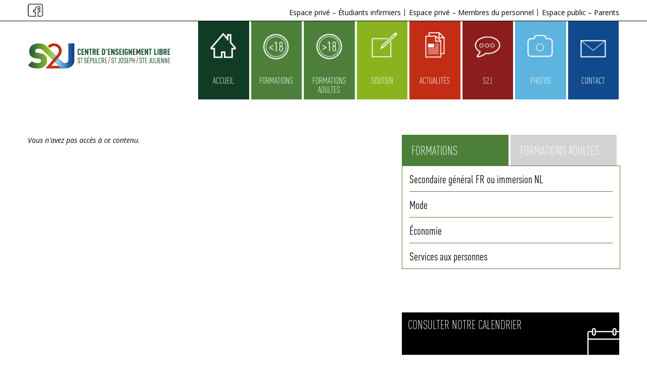

--- FILE ---
content_type: text/html; charset=UTF-8
request_url: http://www.s2j.eu/typedocprofs/annexes/
body_size: 9407
content:
<!doctype html> <!--[if lt IE 7]><html class="no-js lt-ie9 lt-ie8 lt-ie7" lang=en-US> <![endif]--> <!--[if IE 7]><html class="no-js lt-ie9 lt-ie8" lang=en-US> <![endif]--> <!--[if IE 8]><html class="no-js lt-ie9" lang=en-US> <![endif]--> <!--[if gt IE 8]><!--><html class=no-js lang=fr> <!--<![endif]--> <!--[if lt IE 9]><script src=https://html5shiv.googlecode.com/svn/trunk/html5.js></script><![endif]--> <!--[if !IE]><html lang=fr><![endif]--><head> <script>window.dataLayer=window.dataLayer||[];function gtag(){dataLayer.push(arguments);}
gtag("consent","default",{ad_storage:"denied",ad_user_data:"denied",ad_personalization:"denied",analytics_storage:"denied",functionality_storage:"denied",personalization_storage:"denied",security_storage:"granted",wait_for_update:2000,});gtag("set","ads_data_redaction",true);gtag("set","url_passthrough",true);</script>  <script>(function(w,d,s,l,i){w[l]=w[l]||[];w[l].push({'gtm.start':new Date().getTime(),event:'gtm.js'});var f=d.getElementsByTagName(s)[0],j=d.createElement(s),dl=l!='dataLayer'?'&l='+l:'';j.async=true;j.src='https://www.googletagmanager.com/gtm.js?id='+i+dl;f.parentNode.insertBefore(j,f);})(window,document,'script','dataLayer','GTM-TGPRV7VK');</script> <meta charset="UTF-8"><meta name="viewport" content="width=device-width, initial-scale=1.0"><meta name="description" content="S2J est l’unique centre d’enseignement secondaire complet dans la ville de Liège : secondaire général, immersion néerlandais, technique de qualification, enseignement professionnel et brevet infirmier en un seul centre !"><meta name="keywords" content="S2J, centre, enseignement, secondaire, Liège, immersion néerlandais, technique de qualification, enseignement professionnel, brevet infirmier, Saint-Sépulcre, Saint-Joseph, Sainte-Marguerite"><meta property="og:title" content="Annexe 2 appel à candidats sous-direction, S2J-St Sépulcre - S2J, Centre d&#039;Enseignement Libre à Liège"><meta property="og:type" content="website"><meta property="og:description" content="S2J est l’unique centre d’enseignement secondaire complet dans la ville de Liège : secondaire général, immersion néerlandais, technique de qualification, enseignement professionnel et brevet infirmier en un seul centre !"><meta property="og:url" content="https://www.s2j.eu"><meta property="og:image" content="http://www.s2j.eu/wp-content/themes/theme-s2j/img/S2J-logo-horizontal.png"><link href='https://fonts.googleapis.com/css?family=Open+Sans:400italic,600italic,400,300,600&subset=latin,latin-ext' rel=stylesheet type=text/css><link rel=stylesheet href=http://www.s2j.eu/wp-content/themes/theme-s2j/Nivo-Lightbox-master/nivo-lightbox.css type=text/css><link rel=stylesheet href=http://www.s2j.eu/wp-content/themes/theme-s2j/Nivo-Lightbox-master/themes/default/default.css type=text/css><link rel=stylesheet href=http://www.s2j.eu/wp-content/themes/theme-s2j/unslider-master/dist/css/unslider.css type=text/css><link rel=stylesheet href=http://www.s2j.eu/wp-content/themes/theme-s2j/unslider-master/dist/css/unslider-dots.css type=text/css><link rel=stylesheet href=http://www.s2j.eu/wp-content/themes/theme-s2j/style.css><link rel=icon type=image/png href=http://www.s2j.eu/wp-content/themes/theme-s2j/img/favicon.png><title>Annexes | Catégorie |  S2J, Centre d&#039;Enseignement Libre à Liège</title>  <script>!function(f,b,e,v,n,t,s){if(f.fbq)return;n=f.fbq=function(){n.callMethod?n.callMethod.apply(n,arguments):n.queue.push(arguments)};if(!f._fbq)f._fbq=n;n.push=n;n.loaded=!0;n.version='2.0';n.queue=[];t=b.createElement(e);t.async=!0;t.src=v;s=b.getElementsByTagName(e)[0];s.parentNode.insertBefore(t,s)}(window,document,'script','https://connect.facebook.net/en_US/fbevents.js');fbq('init','586843384847942');fbq('track','PageView');</script> <noscript><img height=1 width=1 style=display:none src="https://www.facebook.com/tr?id=586843384847942&ev=PageView&noscript=1"></noscript> <script>!function(w,d,t){w.TiktokAnalyticsObject=t;var ttq=w[t]=w[t]||[];ttq.methods=["page","track","identify","instances","debug","on","off","once","ready","alias","group","enableCookie","disableCookie","holdConsent","revokeConsent","grantConsent"],ttq.setAndDefer=function(t,e){t[e]=function(){t.push([e].concat(Array.prototype.slice.call(arguments,0)))}};for(var i=0;i<ttq.methods.length;i++)ttq.setAndDefer(ttq,ttq.methods[i]);ttq.instance=function(t){for(var e=ttq._i[t]||[],n=0;n<ttq.methods.length;n++)ttq.setAndDefer(e,ttq.methods[n]);return e},ttq.load=function(e,n){var r="https://analytics.tiktok.com/i18n/pixel/events.js",o=n&&n.partner;ttq._i=ttq._i||{},ttq._i[e]=[],ttq._i[e]._u=r,ttq._t=ttq._t||{},ttq._t[e]=+new Date,ttq._o=ttq._o||{},ttq._o[e]=n||{};n=document.createElement("script");n.type="text/javascript",n.async=!0,n.src=r+"?sdkid="+e+"&lib="+t;e=document.getElementsByTagName("script")[0];e.parentNode.insertBefore(n,e)};ttq.load('D0O3OSRC77U7RPGNU5R0');ttq.page();}(window,document,'ttq');</script> </head><body> <noscript><iframe src="https://www.googletagmanager.com/ns.html?id=GTM-TGPRV7VK" height=0 width=0 style=display:none;visibility:hidden></iframe></noscript><div id=fb-root></div> <script>(function(d,s,id){var js,fjs=d.getElementsByTagName(s)[0];if(d.getElementById(id))return;js=d.createElement(s);js.id=id;js.src="//connect.facebook.net/fr_FR/sdk.js#xfbml=1&version=v2.5";fjs.parentNode.insertBefore(js,fjs);}(document,'script','facebook-jssdk'));</script> <div id=top><div class="cf content"><div class=facebook-link> <a href=https://www.facebook.com/Centre-Scolaire-S2J-155859294595672 target=_blank title="Page Facebook de S2J"></a></div><nav class=menu-espaces><div class=menu-menu-espaces-prives-container><ul id=menu-menu-espaces-prives class=menu><li id=menu-item-2491 class="menu-item menu-item-type-post_type menu-item-object-page menu-item-2491"><a href=https://www.s2j.eu/espace-prive-etudiants/ >Espace privé &#8211; Étudiants infirmiers</a></li> <li id=menu-item-2490 class="menu-item menu-item-type-post_type menu-item-object-page menu-item-2490"><a href=https://www.s2j.eu/espace-prive-membres-personnel/ >Espace privé &#8211; Membres du personnel</a></li> <li id=menu-item-2489 class="menu-item menu-item-type-post_type menu-item-object-page menu-item-2489"><a href=https://www.s2j.eu/espace-public-parents/ >Espace public &#8211; Parents</a></li></ul></div></nav><div class=menu-button></div><div class=menu-button-espaces></div></div></div><nav id=responsive-menu><div class=menu-menu-1-container><ul id=menu-menu-1 class=menu><li id=menu-item-76 class="menu-item menu-item-type-post_type menu-item-object-page menu-item-home menu-item-76"><a href=https://www.s2j.eu/ >Accueil</a></li> <li id=menu-item-67 class="menu-item menu-item-type-post_type menu-item-object-page menu-item-has-children menu-item-67"><a href=https://www.s2j.eu/formations/ >Formations</a><ul class=sub-menu> <li id=menu-item-70 class="menu-item menu-item-type-post_type menu-item-object-page menu-item-70"><a href=https://www.s2j.eu/formations/general/ >Secondaire général FR ou immersion NL</a></li> <li id=menu-item-71 class="menu-item menu-item-type-post_type menu-item-object-page menu-item-71"><a href=https://www.s2j.eu/formations/mode/ >Mode</a></li> <li id=menu-item-73 class="menu-item menu-item-type-post_type menu-item-object-page menu-item-73"><a href=https://www.s2j.eu/formations/economie/ >Économie</a></li> <li id=menu-item-69 class="menu-item menu-item-type-post_type menu-item-object-page menu-item-69"><a href=https://www.s2j.eu/formations/services-personnes/ >Services aux personnes</a></li></ul> </li> <li id=menu-item-2151 class="menu-item menu-item-type-post_type menu-item-object-page menu-item-has-children menu-item-2151"><a href=https://www.s2j.eu/formations-adultes/ >Formations adultes</a><ul class=sub-menu> <li id=menu-item-2183 class="menu-item menu-item-type-post_type menu-item-object-page menu-item-2183"><a href=https://www.s2j.eu/formations-adultes/mode/ >Mode</a></li> <li id=menu-item-2173 class="menu-item menu-item-type-post_type menu-item-object-page menu-item-2173"><a href=https://www.s2j.eu/formations-adultes/economie/ >Économie</a></li> <li id=menu-item-2182 class="menu-item menu-item-type-post_type menu-item-object-page menu-item-2182"><a href=https://www.s2j.eu/formations-adultes/services-personnes/ >Services aux personnes</a></li> <li id=menu-item-12664 class="menu-item menu-item-type-custom menu-item-object-custom menu-item-12664"><a target=_blank href=http://www.steju.be/ title="Vers le site web de Sainte-Julienne, Institut de Formations en soins infirmiers">Soins aux personnes</a></li> <li id=menu-item-12665 class="menu-item menu-item-type-custom menu-item-object-custom menu-item-12665"><a target=_blank href=http://www.steju.be/ title="Vers le site web de Sainte-Julienne, Institut de Formations en soins infirmiers">Jury central paramédical</a></li></ul> </li> <li id=menu-item-64 class="menu-item menu-item-type-post_type menu-item-object-page menu-item-64"><a href=https://www.s2j.eu/soutien/ >Soutien</a></li> <li id=menu-item-75 class="menu-item menu-item-type-post_type menu-item-object-page menu-item-75"><a href=https://www.s2j.eu/actualites/ >Actualités</a></li> <li id=menu-item-65 class="menu-item menu-item-type-post_type menu-item-object-page menu-item-65"><a href=https://www.s2j.eu/s2j/ >S2J</a></li> <li id=menu-item-66 class="menu-item menu-item-type-post_type menu-item-object-page menu-item-66"><a href=https://www.s2j.eu/photos/ >Photos</a></li> <li id=menu-item-74 class="menu-item menu-item-type-post_type menu-item-object-page menu-item-74"><a href=https://www.s2j.eu/contact/ >Contact</a></li></ul></div></nav><header class=cf><div class=content itemscope itemtype=https://schema.org/EducationalOrganization><h1 class="outliner" itemprop="legalName">S2J - Centre d'Enseignement Libre - Saint-Sépulcre / Saint-Joseph / Sainte-Julienne</h1><p class=outliner itemprop=description>S2J est l’unique centre d’enseignement secondaire complet dans la ville de Liège : secondaire général, immersion néerlandais, technique de qualification, enseignement professionnel et brevet infirmier en un seul centre !</p> <span itemprop=location class=outliner>Liège, Belgique</span> <a class=logo href=http://www.s2j.eu title="S2J, Centre d'Enseignement Libre"><img itemprop=logo src=http://www.s2j.eu/wp-content/themes/theme-s2j/img/S2J-logo-horizontal.png alt="Logo de S2J" width=356 height=66></a><nav class=main-menu><h3 class="outliner">Navigation principale</h3><div class=menu-menu-1-container><ul id=menu-menu-2 class=menu><li class="menu-item menu-item-type-post_type menu-item-object-page menu-item-home menu-item-76"><a href=https://www.s2j.eu/ >Accueil</a></li> <li class="menu-item menu-item-type-post_type menu-item-object-page menu-item-has-children menu-item-67"><a href=https://www.s2j.eu/formations/ >Formations</a><ul class=sub-menu> <li class="menu-item menu-item-type-post_type menu-item-object-page menu-item-70"><a href=https://www.s2j.eu/formations/general/ >Secondaire général FR ou immersion NL</a></li> <li class="menu-item menu-item-type-post_type menu-item-object-page menu-item-71"><a href=https://www.s2j.eu/formations/mode/ >Mode</a></li> <li class="menu-item menu-item-type-post_type menu-item-object-page menu-item-73"><a href=https://www.s2j.eu/formations/economie/ >Économie</a></li> <li class="menu-item menu-item-type-post_type menu-item-object-page menu-item-69"><a href=https://www.s2j.eu/formations/services-personnes/ >Services aux personnes</a></li></ul> </li> <li class="menu-item menu-item-type-post_type menu-item-object-page menu-item-has-children menu-item-2151"><a href=https://www.s2j.eu/formations-adultes/ >Formations adultes</a><ul class=sub-menu> <li class="menu-item menu-item-type-post_type menu-item-object-page menu-item-2183"><a href=https://www.s2j.eu/formations-adultes/mode/ >Mode</a></li> <li class="menu-item menu-item-type-post_type menu-item-object-page menu-item-2173"><a href=https://www.s2j.eu/formations-adultes/economie/ >Économie</a></li> <li class="menu-item menu-item-type-post_type menu-item-object-page menu-item-2182"><a href=https://www.s2j.eu/formations-adultes/services-personnes/ >Services aux personnes</a></li> <li class="menu-item menu-item-type-custom menu-item-object-custom menu-item-12664"><a target=_blank href=http://www.steju.be/ title="Vers le site web de Sainte-Julienne, Institut de Formations en soins infirmiers">Soins aux personnes</a></li> <li class="menu-item menu-item-type-custom menu-item-object-custom menu-item-12665"><a target=_blank href=http://www.steju.be/ title="Vers le site web de Sainte-Julienne, Institut de Formations en soins infirmiers">Jury central paramédical</a></li></ul> </li> <li class="menu-item menu-item-type-post_type menu-item-object-page menu-item-64"><a href=https://www.s2j.eu/soutien/ >Soutien</a></li> <li class="menu-item menu-item-type-post_type menu-item-object-page menu-item-75"><a href=https://www.s2j.eu/actualites/ >Actualités</a></li> <li class="menu-item menu-item-type-post_type menu-item-object-page menu-item-65"><a href=https://www.s2j.eu/s2j/ >S2J</a></li> <li class="menu-item menu-item-type-post_type menu-item-object-page menu-item-66"><a href=https://www.s2j.eu/photos/ >Photos</a></li> <li class="menu-item menu-item-type-post_type menu-item-object-page menu-item-74"><a href=https://www.s2j.eu/contact/ >Contact</a></li></ul></div></nav></div></header><meta name='robots' content='max-image-preview:large'><style>img:is([sizes="auto" i], [sizes^="auto," i]){contain-intrinsic-size:3000px 1500px}</style> <script id=cookieyes src=https://cdn-cookieyes.com/client_data/1766f89e4450a5cdf57a54e4/script.js></script><link rel=alternate type=application/rss+xml title="Flux pour S2J, Centre d&#039;Enseignement Libre à Liège &raquo; Annexes Catégorie" href=https://www.s2j.eu/typedocprofs/annexes/feed/ > <script>/*<![CDATA[*/window._wpemojiSettings={"baseUrl":"https:\/\/s.w.org\/images\/core\/emoji\/16.0.1\/72x72\/","ext":".png","svgUrl":"https:\/\/s.w.org\/images\/core\/emoji\/16.0.1\/svg\/","svgExt":".svg","source":{"concatemoji":"http:\/\/www.s2j.eu\/wp-includes\/js\/wp-emoji-release.min.js?ver=6.8.3"}};
/*! This file is auto-generated */
!function(s,n){var o,i,e;function c(e){try{var t={supportTests:e,timestamp:(new Date).valueOf()};sessionStorage.setItem(o,JSON.stringify(t))}catch(e){}}function p(e,t,n){e.clearRect(0,0,e.canvas.width,e.canvas.height),e.fillText(t,0,0);var t=new Uint32Array(e.getImageData(0,0,e.canvas.width,e.canvas.height).data),a=(e.clearRect(0,0,e.canvas.width,e.canvas.height),e.fillText(n,0,0),new Uint32Array(e.getImageData(0,0,e.canvas.width,e.canvas.height).data));return t.every(function(e,t){return e===a[t]})}function u(e,t){e.clearRect(0,0,e.canvas.width,e.canvas.height),e.fillText(t,0,0);for(var n=e.getImageData(16,16,1,1),a=0;a<n.data.length;a++)if(0!==n.data[a])return!1;return!0}function f(e,t,n,a){switch(t){case"flag":return n(e,"\ud83c\udff3\ufe0f\u200d\u26a7\ufe0f","\ud83c\udff3\ufe0f\u200b\u26a7\ufe0f")?!1:!n(e,"\ud83c\udde8\ud83c\uddf6","\ud83c\udde8\u200b\ud83c\uddf6")&&!n(e,"\ud83c\udff4\udb40\udc67\udb40\udc62\udb40\udc65\udb40\udc6e\udb40\udc67\udb40\udc7f","\ud83c\udff4\u200b\udb40\udc67\u200b\udb40\udc62\u200b\udb40\udc65\u200b\udb40\udc6e\u200b\udb40\udc67\u200b\udb40\udc7f");case"emoji":return!a(e,"\ud83e\udedf")}return!1}function g(e,t,n,a){var r="undefined"!=typeof WorkerGlobalScope&&self instanceof WorkerGlobalScope?new OffscreenCanvas(300,150):s.createElement("canvas"),o=r.getContext("2d",{willReadFrequently:!0}),i=(o.textBaseline="top",o.font="600 32px Arial",{});return e.forEach(function(e){i[e]=t(o,e,n,a)}),i}function t(e){var t=s.createElement("script");t.src=e,t.defer=!0,s.head.appendChild(t)}"undefined"!=typeof Promise&&(o="wpEmojiSettingsSupports",i=["flag","emoji"],n.supports={everything:!0,everythingExceptFlag:!0},e=new Promise(function(e){s.addEventListener("DOMContentLoaded",e,{once:!0})}),new Promise(function(t){var n=function(){try{var e=JSON.parse(sessionStorage.getItem(o));if("object"==typeof e&&"number"==typeof e.timestamp&&(new Date).valueOf()<e.timestamp+604800&&"object"==typeof e.supportTests)return e.supportTests}catch(e){}return null}();if(!n){if("undefined"!=typeof Worker&&"undefined"!=typeof OffscreenCanvas&&"undefined"!=typeof URL&&URL.createObjectURL&&"undefined"!=typeof Blob)try{var e="postMessage("+g.toString()+"("+[JSON.stringify(i),f.toString(),p.toString(),u.toString()].join(",")+"));",a=new Blob([e],{type:"text/javascript"}),r=new Worker(URL.createObjectURL(a),{name:"wpTestEmojiSupports"});return void(r.onmessage=function(e){c(n=e.data),r.terminate(),t(n)})}catch(e){}c(n=g(i,f,p,u))}t(n)}).then(function(e){for(var t in e)n.supports[t]=e[t],n.supports.everything=n.supports.everything&&n.supports[t],"flag"!==t&&(n.supports.everythingExceptFlag=n.supports.everythingExceptFlag&&n.supports[t]);n.supports.everythingExceptFlag=n.supports.everythingExceptFlag&&!n.supports.flag,n.DOMReady=!1,n.readyCallback=function(){n.DOMReady=!0}}).then(function(){return e}).then(function(){var e;n.supports.everything||(n.readyCallback(),(e=n.source||{}).concatemoji?t(e.concatemoji):e.wpemoji&&e.twemoji&&(t(e.twemoji),t(e.wpemoji)))}))}((window,document),window._wpemojiSettings);/*]]>*/</script> <style id=wp-emoji-styles-inline-css>img.wp-smiley,img.emoji{display:inline !important;border:none !important;box-shadow:none !important;height:1em !important;width:1em !important;margin:0 0.07em !important;vertical-align:-0.1em !important;background:none !important;padding:0 !important}</style><link rel=stylesheet id=wp-block-library-css href='http://www.s2j.eu/wp-includes/css/dist/block-library/style.min.css?ver=6.8.3' type=text/css media=all><style id=classic-theme-styles-inline-css>.wp-block-button__link{color:#fff;background-color:#32373c;border-radius:9999px;box-shadow:none;text-decoration:none;padding:calc(.667em + 2px) calc(1.333em + 2px);font-size:1.125em}.wp-block-file__button{background:#32373c;color:#fff;text-decoration:none}</style><link rel=stylesheet id=wp-components-css href='http://www.s2j.eu/wp-includes/css/dist/components/style.min.css?ver=6.8.3' type=text/css media=all><link rel=stylesheet id=wp-preferences-css href='http://www.s2j.eu/wp-includes/css/dist/preferences/style.min.css?ver=6.8.3' type=text/css media=all><link rel=stylesheet id=wp-block-editor-css href='http://www.s2j.eu/wp-includes/css/dist/block-editor/style.min.css?ver=6.8.3' type=text/css media=all><link rel=stylesheet id=popup-maker-block-library-style-css href='http://www.s2j.eu/wp-content/plugins/popup-maker/dist/packages/block-library-style.css?ver=dbea705cfafe089d65f1' type=text/css media=all><style id=global-styles-inline-css>/*<![CDATA[*/:root{--wp--preset--aspect-ratio--square:1;--wp--preset--aspect-ratio--4-3:4/3;--wp--preset--aspect-ratio--3-4:3/4;--wp--preset--aspect-ratio--3-2:3/2;--wp--preset--aspect-ratio--2-3:2/3;--wp--preset--aspect-ratio--16-9:16/9;--wp--preset--aspect-ratio--9-16:9/16;--wp--preset--color--black:#000;--wp--preset--color--cyan-bluish-gray:#abb8c3;--wp--preset--color--white:#fff;--wp--preset--color--pale-pink:#f78da7;--wp--preset--color--vivid-red:#cf2e2e;--wp--preset--color--luminous-vivid-orange:#ff6900;--wp--preset--color--luminous-vivid-amber:#fcb900;--wp--preset--color--light-green-cyan:#7bdcb5;--wp--preset--color--vivid-green-cyan:#00d084;--wp--preset--color--pale-cyan-blue:#8ed1fc;--wp--preset--color--vivid-cyan-blue:#0693e3;--wp--preset--color--vivid-purple:#9b51e0;--wp--preset--gradient--vivid-cyan-blue-to-vivid-purple:linear-gradient(135deg,rgba(6,147,227,1) 0%,rgb(155,81,224) 100%);--wp--preset--gradient--light-green-cyan-to-vivid-green-cyan:linear-gradient(135deg,rgb(122,220,180) 0%,rgb(0,208,130) 100%);--wp--preset--gradient--luminous-vivid-amber-to-luminous-vivid-orange:linear-gradient(135deg,rgba(252,185,0,1) 0%,rgba(255,105,0,1) 100%);--wp--preset--gradient--luminous-vivid-orange-to-vivid-red:linear-gradient(135deg,rgba(255,105,0,1) 0%,rgb(207,46,46) 100%);--wp--preset--gradient--very-light-gray-to-cyan-bluish-gray:linear-gradient(135deg,rgb(238,238,238) 0%,rgb(169,184,195) 100%);--wp--preset--gradient--cool-to-warm-spectrum:linear-gradient(135deg,rgb(74,234,220) 0%,rgb(151,120,209) 20%,rgb(207,42,186) 40%,rgb(238,44,130) 60%,rgb(251,105,98) 80%,rgb(254,248,76) 100%);--wp--preset--gradient--blush-light-purple:linear-gradient(135deg,rgb(255,206,236) 0%,rgb(152,150,240) 100%);--wp--preset--gradient--blush-bordeaux:linear-gradient(135deg,rgb(254,205,165) 0%,rgb(254,45,45) 50%,rgb(107,0,62) 100%);--wp--preset--gradient--luminous-dusk:linear-gradient(135deg,rgb(255,203,112) 0%,rgb(199,81,192) 50%,rgb(65,88,208) 100%);--wp--preset--gradient--pale-ocean:linear-gradient(135deg,rgb(255,245,203) 0%,rgb(182,227,212) 50%,rgb(51,167,181) 100%);--wp--preset--gradient--electric-grass:linear-gradient(135deg,rgb(202,248,128) 0%,rgb(113,206,126) 100%);--wp--preset--gradient--midnight:linear-gradient(135deg,rgb(2,3,129) 0%,rgb(40,116,252) 100%);--wp--preset--font-size--small:13px;--wp--preset--font-size--medium:20px;--wp--preset--font-size--large:36px;--wp--preset--font-size--x-large:42px;--wp--preset--spacing--20:0.44rem;--wp--preset--spacing--30:0.67rem;--wp--preset--spacing--40:1rem;--wp--preset--spacing--50:1.5rem;--wp--preset--spacing--60:2.25rem;--wp--preset--spacing--70:3.38rem;--wp--preset--spacing--80:5.06rem;--wp--preset--shadow--natural:6px 6px 9px rgba(0, 0, 0, 0.2);--wp--preset--shadow--deep:12px 12px 50px rgba(0, 0, 0, 0.4);--wp--preset--shadow--sharp:6px 6px 0px rgba(0, 0, 0, 0.2);--wp--preset--shadow--outlined:6px 6px 0px -3px rgba(255, 255, 255, 1), 6px 6px rgba(0, 0, 0, 1);--wp--preset--shadow--crisp:6px 6px 0px rgba(0, 0, 0, 1)}:where(.is-layout-flex){gap:0.5em}:where(.is-layout-grid){gap:0.5em}body .is-layout-flex{display:flex}.is-layout-flex{flex-wrap:wrap;align-items:center}.is-layout-flex>:is(*,div){margin:0}body .is-layout-grid{display:grid}.is-layout-grid>:is(*,div){margin:0}:where(.wp-block-columns.is-layout-flex){gap:2em}:where(.wp-block-columns.is-layout-grid){gap:2em}:where(.wp-block-post-template.is-layout-flex){gap:1.25em}:where(.wp-block-post-template.is-layout-grid){gap:1.25em}.has-black-color{color:var(--wp--preset--color--black) !important}.has-cyan-bluish-gray-color{color:var(--wp--preset--color--cyan-bluish-gray) !important}.has-white-color{color:var(--wp--preset--color--white) !important}.has-pale-pink-color{color:var(--wp--preset--color--pale-pink) !important}.has-vivid-red-color{color:var(--wp--preset--color--vivid-red) !important}.has-luminous-vivid-orange-color{color:var(--wp--preset--color--luminous-vivid-orange) !important}.has-luminous-vivid-amber-color{color:var(--wp--preset--color--luminous-vivid-amber) !important}.has-light-green-cyan-color{color:var(--wp--preset--color--light-green-cyan) !important}.has-vivid-green-cyan-color{color:var(--wp--preset--color--vivid-green-cyan) !important}.has-pale-cyan-blue-color{color:var(--wp--preset--color--pale-cyan-blue) !important}.has-vivid-cyan-blue-color{color:var(--wp--preset--color--vivid-cyan-blue) !important}.has-vivid-purple-color{color:var(--wp--preset--color--vivid-purple) !important}.has-black-background-color{background-color:var(--wp--preset--color--black) !important}.has-cyan-bluish-gray-background-color{background-color:var(--wp--preset--color--cyan-bluish-gray) !important}.has-white-background-color{background-color:var(--wp--preset--color--white) !important}.has-pale-pink-background-color{background-color:var(--wp--preset--color--pale-pink) !important}.has-vivid-red-background-color{background-color:var(--wp--preset--color--vivid-red) !important}.has-luminous-vivid-orange-background-color{background-color:var(--wp--preset--color--luminous-vivid-orange) !important}.has-luminous-vivid-amber-background-color{background-color:var(--wp--preset--color--luminous-vivid-amber) !important}.has-light-green-cyan-background-color{background-color:var(--wp--preset--color--light-green-cyan) !important}.has-vivid-green-cyan-background-color{background-color:var(--wp--preset--color--vivid-green-cyan) !important}.has-pale-cyan-blue-background-color{background-color:var(--wp--preset--color--pale-cyan-blue) !important}.has-vivid-cyan-blue-background-color{background-color:var(--wp--preset--color--vivid-cyan-blue) !important}.has-vivid-purple-background-color{background-color:var(--wp--preset--color--vivid-purple) !important}.has-black-border-color{border-color:var(--wp--preset--color--black) !important}.has-cyan-bluish-gray-border-color{border-color:var(--wp--preset--color--cyan-bluish-gray) !important}.has-white-border-color{border-color:var(--wp--preset--color--white) !important}.has-pale-pink-border-color{border-color:var(--wp--preset--color--pale-pink) !important}.has-vivid-red-border-color{border-color:var(--wp--preset--color--vivid-red) !important}.has-luminous-vivid-orange-border-color{border-color:var(--wp--preset--color--luminous-vivid-orange) !important}.has-luminous-vivid-amber-border-color{border-color:var(--wp--preset--color--luminous-vivid-amber) !important}.has-light-green-cyan-border-color{border-color:var(--wp--preset--color--light-green-cyan) !important}.has-vivid-green-cyan-border-color{border-color:var(--wp--preset--color--vivid-green-cyan) !important}.has-pale-cyan-blue-border-color{border-color:var(--wp--preset--color--pale-cyan-blue) !important}.has-vivid-cyan-blue-border-color{border-color:var(--wp--preset--color--vivid-cyan-blue) !important}.has-vivid-purple-border-color{border-color:var(--wp--preset--color--vivid-purple) !important}.has-vivid-cyan-blue-to-vivid-purple-gradient-background{background:var(--wp--preset--gradient--vivid-cyan-blue-to-vivid-purple) !important}.has-light-green-cyan-to-vivid-green-cyan-gradient-background{background:var(--wp--preset--gradient--light-green-cyan-to-vivid-green-cyan) !important}.has-luminous-vivid-amber-to-luminous-vivid-orange-gradient-background{background:var(--wp--preset--gradient--luminous-vivid-amber-to-luminous-vivid-orange) !important}.has-luminous-vivid-orange-to-vivid-red-gradient-background{background:var(--wp--preset--gradient--luminous-vivid-orange-to-vivid-red) !important}.has-very-light-gray-to-cyan-bluish-gray-gradient-background{background:var(--wp--preset--gradient--very-light-gray-to-cyan-bluish-gray) !important}.has-cool-to-warm-spectrum-gradient-background{background:var(--wp--preset--gradient--cool-to-warm-spectrum) !important}.has-blush-light-purple-gradient-background{background:var(--wp--preset--gradient--blush-light-purple) !important}.has-blush-bordeaux-gradient-background{background:var(--wp--preset--gradient--blush-bordeaux) !important}.has-luminous-dusk-gradient-background{background:var(--wp--preset--gradient--luminous-dusk) !important}.has-pale-ocean-gradient-background{background:var(--wp--preset--gradient--pale-ocean) !important}.has-electric-grass-gradient-background{background:var(--wp--preset--gradient--electric-grass) !important}.has-midnight-gradient-background{background:var(--wp--preset--gradient--midnight) !important}.has-small-font-size{font-size:var(--wp--preset--font-size--small) !important}.has-medium-font-size{font-size:var(--wp--preset--font-size--medium) !important}.has-large-font-size{font-size:var(--wp--preset--font-size--large) !important}.has-x-large-font-size{font-size:var(--wp--preset--font-size--x-large) !important}:where(.wp-block-post-template.is-layout-flex){gap:1.25em}:where(.wp-block-post-template.is-layout-grid){gap:1.25em}:where(.wp-block-columns.is-layout-flex){gap:2em}:where(.wp-block-columns.is-layout-grid){gap:2em}:root :where(.wp-block-pullquote){font-size:1.5em;line-height:1.6}/*]]>*/</style><link rel=stylesheet id=wp-members-css href='http://www.s2j.eu/wp-content/plugins/wp-members/assets/css/forms/generic-no-float.min.css?ver=3.5.5.1' type=text/css media=all><link rel=https://api.w.org/ href=https://www.s2j.eu/wp-json/ ><link rel=EditURI type=application/rsd+xml title=RSD href=https://www.s2j.eu/xmlrpc.php?rsd><meta name="generator" content="WordPress 6.8.3"><section class="cf page content"><section class=main><div class=espace><p><em>Vous n'avez pas accès à ce contenu.</em></p></div></section><aside><div class=aside-two-formations><ul class=formations-choix> <li class=formations-choix-1><h2>Formations</h2></li> <li class=formations-choix-2><h2>Formations adultes</h2></li></ul><div class=aside-one-formations><div class=menu-menu-2-container><ul id=menu-menu-3 class=menu><li id=menu-item-79 class="menu-item menu-item-type-post_type menu-item-object-page menu-item-79"><a href=https://www.s2j.eu/formations/general/ >Secondaire général FR ou immersion NL</a></li> <li id=menu-item-80 class="menu-item menu-item-type-post_type menu-item-object-page menu-item-80"><a href=https://www.s2j.eu/formations/mode/ >Mode</a></li> <li id=menu-item-82 class="menu-item menu-item-type-post_type menu-item-object-page menu-item-82"><a href=https://www.s2j.eu/formations/economie/ >Économie</a></li> <li id=menu-item-78 class="menu-item menu-item-type-post_type menu-item-object-page menu-item-78"><a href=https://www.s2j.eu/formations/services-personnes/ >Services aux personnes</a></li></ul></div></div><div class=aside-one-formations-a><div class=menu-menu-formation-adultes-container><ul id=menu-menu-formation-adultes class=menu><li id=menu-item-2188 class="menu-item menu-item-type-post_type menu-item-object-page menu-item-2188"><a href=https://www.s2j.eu/formations-adultes/mode/ >Mode</a></li> <li id=menu-item-2187 class="menu-item menu-item-type-post_type menu-item-object-page menu-item-2187"><a href=https://www.s2j.eu/formations-adultes/economie/ >Économie</a></li> <li id=menu-item-2186 class="menu-item menu-item-type-post_type menu-item-object-page menu-item-2186"><a href=https://www.s2j.eu/formations-adultes/services-personnes/ >Services aux personnes</a></li> <li id=menu-item-12666 class="menu-item menu-item-type-custom menu-item-object-custom menu-item-12666"><a target=_blank href=http://www.steju.be/ title="Vers le site de Sainte-Julienne, Institut de Formations en soins infirmiers">Soins aux personnes</a></li> <li id=menu-item-12667 class="menu-item menu-item-type-custom menu-item-object-custom menu-item-12667"><a target=_blank href=http://www.steju.be title="Vers le site de Sainte-Julienne, Institut de Formations en soins infirmiers">Jury central paramédical</a></li></ul></div></div></div><div class=aside-calendar> <a href="https://calendar.google.com/calendar/htmlembed?src=s2j.ecole@gmail.com&ctz=Europe/Brussels&pli=1" title="Voir notre calendrier Google" target=_blank><h2>Consulter notre calendrier</h2></a></div><div class="cf aside-news"><h2>Dernières actualités</h2><ul> <li><div class=news-infos><div>12 janvier 2026</div><h3><a href=https://www.s2j.eu/actualites/inscriptions-en-1%ca%b3%e1%b5%89-secondaire/ title="Lire l'article Inscriptions en 1ʳᵉ secondaire">Inscriptions en 1ʳᵉ secondaire</a></h3></div><p>PENSEZ aux inscriptions de février pour envisager le passage en 1ʳᵉ secondaire avec sérénité ‍♀️ ✅ Et du&#8230; <a href=https://www.s2j.eu/actualites/inscriptions-en-1%ca%b3%e1%b5%89-secondaire/ title="Lire l'article Inscriptions en 1ʳᵉ secondaire">Lire plus</a></p></li> <li><div class=news-infos><div>22 décembre 2025</div><h3><a href=https://www.s2j.eu/actualites/le-centre-scolaire-s2j-vous-souhaite-de-tres-belles-fetes-de-fin-dannee/ title="Lire l'article Le Centre Scolaire S2J vous souhaite de très belles fêtes de fin d’année!">Le Centre Scolaire S2J vous souhaite de très belles fêtes de fin d’année!</a></h3></div><p>Que cette période festive soit synonyme de moments précieux, de convivialité et de sourires partagés en famille ou&#8230; <a href=https://www.s2j.eu/actualites/le-centre-scolaire-s2j-vous-souhaite-de-tres-belles-fetes-de-fin-dannee/ title="Lire l'article Le Centre Scolaire S2J vous souhaite de très belles fêtes de fin d’année!">Lire plus</a></p></li> <li><div class=news-infos><div>18 décembre 2025</div><h3><a href=https://www.s2j.eu/actualites/defi-releve-pour-viva-for-life-edition-2025/ title="Lire l'article Défi relevé pour Viva For Life – Édition 2025 !">Défi relevé pour Viva For Life – Édition 2025 !</a></h3></div><p>Les élèves de 3PSS et 3TS du Centre Scolaire S2J ont parcouru 60 km à pied Et pour&#8230; <a href=https://www.s2j.eu/actualites/defi-releve-pour-viva-for-life-edition-2025/ title="Lire l'article Défi relevé pour Viva For Life – Édition 2025 !">Lire plus</a></p></li></ul> <a class=button href=http://www.s2j.eu/actualites title="Voir toutes les actualités">Toutes les actualités</a></div><div class=aside-facebook><h2>Retrouvez nous sur Facebook</h2><div class=fb-page data-href=https://www.facebook.com/Centre-Scolaire-S2J-155859294595672/ data-show-posts=true data-width=428 data-height=600 data-small-header=false data-adapt-container-width=true data-hide-cover=false data-show-facepile=false></div></div></aside></section><footer><div class="content cf"><div class=footer-logo> <a class=logo href=http://www.s2j.eu title="S2J, Centre d'Enseignement Libre"><img src=http://www.s2j.eu/wp-content/themes/theme-s2j/img/logoNoir.png alt="Logo de S2J" width=134 height=101></a></div><div class=footer-menu><h3 class="outliner">Plan du site</h3><ul class=list> <li><h4><a href=http://www.s2j.eu>Accueil</a></h4><ul> <li><a href=http://www.s2j.eu>St-Sépulcre, St-Joseph et Ste-Julienne s’unissent</a></li> <li><a href=http://www.s2j.eu>Pourquoi venir chez nous&nbsp;?</a></li></ul> </li> <li><h4><a href=http://www.s2j.eu/formations>Formations</a></h4><ul> <li><a href=http://www.s2j.eu/formations/general>Secondaire général FR ou immersion NL</a></li> <li><a href=http://www.s2j.eu/formations/mode>Mode</a></li> <li><a href=http://www.s2j.eu/formations/economie>Économie</a></li> <li><a href=http://www.s2j.eu/formations/services-personnes>Services aux personnes</a></li></ul> </li> <li><h4><a href=http://www.s2j.eu/formations-adultes>Formations adultes</a></h4><ul> <li><a href=http://www.s2j.eu/formations-adultes/mode>Mode</a></li> <li><a href=http://www.s2j.eu/formations-adultes/economie>Économie</a></li> <li><a href=http://www.s2j.eu/formations-adultes/services-personnes>Services aux personnes</a></li> <li><a href=https://www.steju.be/ title="Vers le site web de Sainte-Julienne, Institut de Formations en soins infirmiers" target=_blank>Soins aux personnes</a></li> <li><a href=https://www.steju.be/ title="Vers le site web de Sainte-Julienne, Institut de Formations en soins infirmiers" target=_blank>Jury central</a></li></ul> </li></ul><ul class=list> <li><h4><a href=http://www.s2j.eu/soutien>Soutien</a></h4><ul> <li><a href=http://www.s2j.eu/soutien>Encadrement particulier 1ère et 2ème</a></li> <li><a href=http://www.s2j.eu/soutien>L’école de devoirs</a></li> <li><a href=http://www.s2j.eu/soutien>Français langue étrangère</a></li> <li><a href=http://www.s2j.eu/soutien>Dispositif interne d'accrochage</a></li> <li><a href=http://www.s2j.eu/soutien>Centre psycho-médico-social (P.M.S.)</a></li></ul> </li> <li><h4><a href=http://www.s2j.eu/actualites>Actualités</a></h4> </li> <li><h4><a href=http://www.s2j.eu/s2j>S2J</a></h4><ul> <li><a href=http://www.s2j.eu/s2j>Historique</a></li> <li><a href=http://www.s2j.eu/s2j>Qu'est ce qui change ?</a></li> <li><a href=http://www.s2j.eu/s2j>Qu'est ce qu'il reste ?</a></li> <li><a href=http://www.s2j.eu/s2j>Pourquoi S2J ?</a></li> <li><a href=http://www.s2j.eu/s2j>Documents</a></li></ul> </li> <li><h4><a href=http://www.s2j.eu/photos>Photos</a></h4> </li> <li><h4><a href=http://www.s2j.eu/contact>Contact</a></h4><ul> <li><a href=http://www.s2j.eu/contact>Plan d'accès</a></li> <li><a href=http://www.s2j.eu/contact>Coordonnées</a></li> <li><a href=http://www.s2j.eu/contact>Modalités d'inscription</a></li></ul> </li></ul></div><div class=footer-contact itemscope itemtype=https://schema.org/EducationalOrganization><h3 class="outliner">Coordonnées de contact</h3><ul> <li class=email itemprop=email><a href=mailto:info@s2j.eu title="Nous contacter par email">info@s2j.eu</a></li> <li class=fb><a title="Page Facebook de S2J" itemprop=sameAs href=https://www.facebook.com/Centre-Scolaire-S2J-155859294595672 target=_blank>Notre page Facebook</a></li> <li class=address itemscope itemtype=https://schema.org/PostalAddress><h4 itemprop="name">Secondaire inférieur (1ère, 2ème et 3ème années – Saint-Joseph)</h4><p itemprop=streetAddress>Rue Sainte Marguerite 64</p><p><span itemprop=postalCode>4000</span> <span itemprop=addressLocality>Liège</span></p> </li> <li class=address itemscope itemtype=https://schema.org/PostalAddress><h4 itemprop="name">Secondaire supérieur (4ème, 5ème et 6ème années – Saint-Sépulcre)</h4><p itemprop=streetAddress>Rue du Général Bertrand 14</p><p><span itemprop=postalCode>4000</span> <span itemprop=addressLocality>Liège</span></p> </li> <li class=address itemscope itemtype=https://schema.org/PostalAddress><h4 itemprop="name">Soins aux personnes, brevet infirmier hospitalier (Sainte-Julienne)</h4><p itemprop=streetAddress>Rue Saint-Gilles 199</p><p><span itemprop=postalCode>4000</span> <span itemprop=addressLocality>Liège</span></p><p><a href=https://www.steju.be/ title="Vers le site web de Sainte-Julienne, Institut de Formations en soins infirmiers" target=_blank>www.steju.be</a> </li></ul></div><div class=footer-newsletter><h3>S'inscrire à la Newsletter</h3><div id=mc_embed_signup><form action="//s2j.us9.list-manage.com/subscribe/post?u=0dd52f8332c60620d2559d22c&amp;id=f8560f20fe" method=post id=mc-embedded-subscribe-form name=mc-embedded-subscribe-form class=validate target=_blank novalidate><div id=mc_embed_signup_scroll><div class=mc-field-group> <input type=email placeholder="ton adresse email" value name=EMAIL class="required email" id=mce-EMAIL></div><div id=mce-responses class=clear><div class=response id=mce-error-response style=display:none></div><div class=response id=mce-success-response style=display:none></div></div><div style="position: absolute; left: -5000px;"><input type=text name=b_0dd52f8332c60620d2559d22c_f8560f20fe tabindex=-1 value></div><div class=clear><input type=submit value="S'inscrire" name=subscribe id=mc-embedded-subscribe class=button></div></div></form></div></div></div><div class="content cf"><div class=footer-copyright><p>&copy; S2J, Centre d'Enseignement Libre - 2025</p></div><div class=footer-conditions> <a href=# title="Politique de vie privée et conditions d'utilisation">Politique de vie privée et conditions d'utilisation</a></div><div class=footer-designed><p><a href=https://www.twogo.eu target=_blank title="Visiter le site de Twogo">Twogo</a> & <a href=https://www.graphic-plugin.be target=_blank title="Visiter le site de Graphic Plugin">Graphic Plugin</a></p></div><div class=footer-top> <a href=#top>Haut de page</a></div></div></footer> <script src=https://code.jquery.com/jquery-1.11.0.min.js></script> <script src=http://www.s2j.eu/wp-content/themes/theme-s2j/Nivo-Lightbox-master/nivo-lightbox.min.js></script> <script src=http://www.s2j.eu/wp-content/themes/theme-s2j/unslider-master/src/js/unslider.js></script> <script src=http://www.s2j.eu/wp-content/themes/theme-s2j/script.js></script>  <script type=speculationrules>{"prefetch":[{"source":"document","where":{"and":[{"href_matches":"\/*"},{"not":{"href_matches":["\/wp-*.php","\/wp-admin\/*","\/wp-content\/uploads\/*","\/wp-content\/*","\/wp-content\/plugins\/*","\/wp-content\/themes\/theme-s2j\/*","\/*\\?(.+)"]}},{"not":{"selector_matches":"a[rel~=\"nofollow\"]"}},{"not":{"selector_matches":".no-prefetch, .no-prefetch a"}}]},"eagerness":"conservative"}]}</script> </body></html>

--- FILE ---
content_type: text/css
request_url: http://www.s2j.eu/wp-content/themes/theme-s2j/unslider-master/dist/css/unslider-dots.css
body_size: 455
content:
/**
 *   Here's where everything gets included. You don't need
 *   to change anything here, and doing so might break
 *   stuff. Here be dragons and all that.
 */
/**
 *   Default variables
 *
 *   While these can be set with JavaScript, it's probably
 *   better and faster to just set them here, compile to
 *   CSS and include that instead to use some of that
 *   hardware-accelerated goodness.
 */
.unslider-nav ol {
  list-style: none;
  text-align: center;
}
.unslider-nav ol li {
  display: inline-block;
  width: 6px;
  height: 6px;
  margin: 0 4px;
  background: transparent;
  border-radius: 5px;
  overflow: hidden;
  text-indent: -999em;
  border: 2px solid #103b25;
  cursor: pointer;
}
.unslider-nav ol li.unslider-active {
  background: #103b25;
  cursor: default;
}


--- FILE ---
content_type: text/css
request_url: http://www.s2j.eu/wp-content/themes/theme-s2j/style.css
body_size: 8391
content:
/* CSS crunched with Crunch - http://crunchapp.net/ */
html,body,div,span,applet,object,iframe,h1,h2,h3,h4,h5,h6,p,blockquote,pre,a,abbr,acronym,address,big,cite,code,del,dfn,em,img,ins,kbd,q,s,samp,small,strike,strong,sub,sup,tt,var,b,u,i,center,dl,dt,dd,ol,ul,li,fieldset,form,label,legend,table,caption,tbody,tfoot,thead,tr,th,td,article,aside,canvas,details,embed,figure,figcaption,footer,header,hgroup,menu,nav,output,ruby,section,summary,time,mark,audio,video{margin:0;padding:0;border:0;font-size:100%;font:inherit;vertical-align:baseline}article,aside,details,figcaption,figure,footer,header,hgroup,menu,nav,section{display:block}body{line-height:1}ol,ul{list-style:none}blockquote,q{quotes:none}blockquote:before,blockquote:after,q:before,q:after{content:'';content:none}table{border-collapse:collapse;border-spacing:0}@font-face{font-family:'Dinot Condensed';src:url('fonts/DINOT-Cond.eot'),url('fonts/DINOT-Cond.eot?#iefix') format('embedded-opentype'),url('fonts/DINOT-Cond.woff') format('woff'),url('fonts/DINOT-Cond.ttf') format('truetype'),url('fonts/DINOT-Cond.otf'),url('fonts/DINOT-Cond.svg') format('svg')}@font-face{font-family:'Dinot Condensed Light';src:url('fonts/DINOT-CondLight.eot'),url('fonts/DINOT-CondLight.eot?#iefix') format('embedded-opentype'),url('fonts/DINOT-CondLight.woff') format('woff'),url('fonts/DINOT-CondLight.ttf') format('truetype'),url('fonts/DINOT-CondLight.otf'),url('fonts/DINOT-CondLight.svg') format('svg')}#popmake-7682 .pum-title.popmake-title,#popmake-8456 .pum-title.popmake-title{display:none}#popmake-7682 h2,#popmake-8456 h2{text-transform:uppercase;color:#4c803a;font-size:70px;float:left;margin-left:0.2em}#popmake-7682 h2 span,#popmake-8456 h2 span{text-transform:none;display:block;color:#787878;font-size:35px;margin-bottom:-0.5em}#popmake-7682 .popup-1-1,#popmake-8456 .popup-1-1,#popmake-7682 .popup-1-2,#popmake-8456 .popup-1-2{clear:both}#popmake-7682 .popup-1-1 div,#popmake-8456 .popup-1-1 div,#popmake-7682 .popup-1-2 div,#popmake-8456 .popup-1-2 div{float:left}#popmake-7682 .popup-1-1 div h3,#popmake-8456 .popup-1-1 div h3,#popmake-7682 .popup-1-2 div h3,#popmake-8456 .popup-1-2 div h3{display:inline-block}#popmake-7682 .popup-1-1>h3,#popmake-8456 .popup-1-1>h3,#popmake-7682 .popup-1-2>h3,#popmake-8456 .popup-1-2>h3{font-size:45px;float:left;margin-right:1em;text-transform:uppercase}#popmake-7682 .popup-1-1>h3 span,#popmake-8456 .popup-1-1>h3 span,#popmake-7682 .popup-1-2>h3 span,#popmake-8456 .popup-1-2>h3 span{display:block;margin-top:-0.3em}#popmake-7682 .popup-1-1 h3,#popmake-8456 .popup-1-1 h3{color:#89b41f}#popmake-7682 .popup-1-1 .time,#popmake-8456 .popup-1-1 .time{padding-left:1.5em;position:relative}#popmake-7682 .popup-1-1 .time:before,#popmake-8456 .popup-1-1 .time:before{content:"";display:inline-block;background:url('img/sprite.png') no-repeat -378px -530px;background-size:500px 642px;width:38px;height:40px;position:absolute;top:0;left:0}#popmake-7682 .popup-1-1 .adress,#popmake-8456 .popup-1-1 .adress{padding-left:1.3em;margin-left:0.5em;position:relative}#popmake-7682 .popup-1-1 .adress:before,#popmake-8456 .popup-1-1 .adress:before{content:"";display:inline-block;background:url('img/sprite.png') no-repeat -378px -582px;background-size:500px 642px;width:34px;height:45px;position:absolute;top:0;left:0}#popmake-7682 .popup-1-2 h3,#popmake-8456 .popup-1-2 h3{color:#4c803a}#popmake-7682 .popup-1-2 .time,#popmake-8456 .popup-1-2 .time{padding-left:1.5em;position:relative}#popmake-7682 .popup-1-2 .time:before,#popmake-8456 .popup-1-2 .time:before{content:"";display:inline-block;background:url('img/sprite.png') no-repeat -315px -530px;background-size:500px 642px;width:38px;height:40px;position:absolute;top:0;left:0}#popmake-7682 .popup-1-2 .adress,#popmake-8456 .popup-1-2 .adress{padding-left:1.3em;margin-left:0.5em;position:relative}#popmake-7682 .popup-1-2 .adress:before,#popmake-8456 .popup-1-2 .adress:before{content:"";display:inline-block;background:url('img/sprite.png') no-repeat -315px -582px;background-size:500px 642px;width:34px;height:45px;position:absolute;top:0;left:0}#popmake-7682 li,#popmake-8456 li{margin-bottom:0.1em;line-height:1.4em;padding-left:1.6em;position:relative}#popmake-7682 li:before,#popmake-8456 li:before{background:url('img/sprite.png') no-repeat -11.071em -28.928em;background-size:35.714em 45.857em;width:1.3em;height:1.214em;content:'';display:inline-block;position:absolute;top:0;opacity:0.4;left:0}#popmake-7724{max-width:880px}#popmake-7724:before{background:url('img/popup/20170220/colors.png') no-repeat;content:"";display:inline-block;position:absolute;top:0;right:3em;width:135px;height:30px}#popmake-7724 .popup-2 a{background-color:#4c803a;color:#FFFFFF;text-decoration:none;text-transform:uppercase;border:1px solid #4c803a;font-family:'Dinot Condensed Light','Arial',sans-serif;font-size:1.4286em;margin-top:1em;display:inline-block;padding:0.3em}#popmake-7724 .popup-2 a:hover,#popmake-7724 .popup-2 a:active{background-color:#fff;color:#4c803a}#popmake-7724 .wp-image-7683{float:left;width:32%;margin-right:3em}#popmake-7724 .titles{float:left;margin-top:3em}#popmake-7724 h2{font-size:30px}#popmake-7724 .title-1{color:#4c803a}#popmake-7724 .title-2{color:#89b41f}#popmake-7724 .popup-2{clear:both;position:relative}#popmake-7724 .popup-2 .texte{float:left;width:65%}#popmake-7724 .popup-2 .texte h4{font-weight:bold}#popmake-7724 .popup-2 .texte li{position:relative;padding-left:1.5em}#popmake-7724 .popup-2 .texte li:before{background:url('img/sprite.png') no-repeat -11.071em -28.928em;background-size:35.714em 45.857em;width:1.3em;height:1.214em;content:'';display:inline-block;position:absolute;top:0;left:0}#popmake-7724 .popup-2 .texte-1 h3{color:#4c803a}#popmake-7724 .popup-2 .texte-2 h3{color:#89b41f}#popmake-7724 .popup-2 img{float:right;width:32%}@media screen and (max-width:1460px){#popmake-7724 .titles{width:26.7em}#popmake-7724 .popup-2:before{top:0em}}@media screen and (max-width:1260px){#popmake-7724 .titles{width:auto}#popmake-7724 .popup-2 img{display:block;float:none;margin:0 auto}#popmake-7724 .popup-1 a{float:none;display:inline-block;margin-bottom:1em}#popmake-7724 .popup-2:before{content:initial}}@media screen and (max-width:1260px){#popmake-7724 h2{font-size:22px}#popmake-7724 .popup-1 a{font-size:1.2em}#popmake-7724:before{right:5em}}@media screen and (max-width:750px){#popmake-7724 .popup-2 .texte{font-size:12px}}@media screen and (max-width:590px){#popmake-7724 .wp-image-7683{width:20%;margin-right:1em}#popmake-7724 .titles{margin-top:1em}}@media screen and (max-width:450px){#popmake-7724 .popup-2 img{display:none}#popmake-7724 .popup-2 .texte{width:100%}}.page-maintenance h1{font:32px 'Dinot Condensed Light','Arial',sans-serif;text-transform:uppercase;text-align:center;margin:6em 0}.lost-password{color:#c22d16;text-decoration:underline;font-size:1.2em;position:relative;top:-2em}.lost-password:hover,.lost-password:active{font-weight:bold}b{line-height:1.2em}#top{height:1.9em}#responsive-menu{display:none}body{background-color:#fff;font-size:14px;font-family:'Open Sans','Arial',sans-serif;font-weight:400}body .cf:before,body .cf:after{content:" ";display:table}body .cf:after{clear:both}body .cf{clear:both}body .cf{*zoom:1}.outliner{display:none}a{text-decoration:none}p{font:1em 'Open Sans','Arial',sans-serif;font-weight:400;line-height:1.5em}p a{color:#000;text-decoration:none;border-bottom:1px solid #000;padding-bottom:0em}p a:hover,p a:active{padding-bottom:0.2em}b{font-style:italic;font-size:0.9em;line-height:0}.content{width:83.5714em;margin:0 auto}.main{width:46.5714em;float:left}.page{margin-bottom:3.5714em;margin-top:3.35714em}h2{font-family:'Dinot Condensed','Arial',sans-serif;font-size:1.7143em}h3{margin-top:1.2em;margin-bottom:0.25em;font-size:1.7143em;font-family:'Dinot Condensed','Arial',sans-serif}.button{font-family:'Dinot Condensed Light','Arial',sans-serif;color:#fff;text-transform:uppercase;font-size:1.4286em;padding:0.3em;background-color:#000;border:1px solid #000;display:inline-block}.button:hover,.button:active{background-color:#fff;color:#000;border:1px solid #000}.button-download{font-size:1.29em;margin-bottom:0.5em}.button-download:before{content:'';display:inline-block;background:url('img/sprite.png') no-repeat -17.65em -61.4em;background-size:55.4em 71.05em;width:1.4em;height:1.111em;margin-right:0.25em}.button-download:hover:before,.button-download:active:before{background-position:-20.667em -61.556em}.back{float:right}strong{font-weight:600}h4{margin-bottom:0.2em}.photo-main{margin-bottom:1em;width:46.5714em;height:auto}.photos-2{margin-top:2em}.photos-2 li{display:inline-block}.photos-2 li:first-child{margin-right:0.741em}.photos-2 img{width:22.786em;height:auto}.photos-3{margin-top:2em}.photos-3 li{display:inline-block}.photos-3 li:first-child+li{margin:0 0.741em}.photos-3 img{width:14.857em;height:auto}.formations .photos-3 li,.formations .photos-2 li{padding-left:0}.formations .photos-3 li:before,.formations .photos-2 li:before{content:none !important}.aligncenter{margin:0 auto;display:block}.alignleft{float:left;margin-right:0.741em}.no-content{font-style:italic}.photos .no-content{cursor:auto}#top{border-bottom:1px solid #000000;text-align:right;padding:0.5em 0}#top span{font-size:1.357em;font-weight:300;position:relative}#top span:before{background:url('img/sprite.png') no-repeat -7.895em -7.579em;background-size:26.316em 33.789em;width:1.3em;height:1.3em;content:'';display:inline-block;position:absolute;top:0;left:-1.526em}.facebook-link{width:2.3em;height:2em;float:left}.facebook-link a{background:url('img/sprite.png') no-repeat -29.286em -33.857em;background-size:35.714em 45.857em;width:100%;height:100%;display:inline-block}.menu-button{display:none}#responsive-menu ul li{padding:0.8em 1em;text-align:center;margin-bottom:0.2em}#responsive-menu ul li:active{height:auto;background-color:#000}#responsive-menu ul li a{color:#fff;font-family:'Dinot Condensed Light','Arial',sans-serif;text-transform:uppercase;font-size:1.5em;display:block}#responsive-menu ul .current-item{height:auto}#responsive-menu .second-menu{diplay:block}#responsive-menu .second-menu li{text-align:left;padding:0em 0.5em;margin:0.5em 0;border-left:3px solid white}.menu-espaces{float:right;padding-top:0.8em}.menu-espaces li{display:inline-block}.menu-espaces a{color:#000}.menu-espaces a:hover,.menu-espaces a:active{text-decoration:underline}.menu-item-2491{border-right:1px solid #000;padding-right:0.5em}.menu-item-2490{border-right:1px solid #000;padding:0 0.5em 0 0.3em}.menu-item-2489{padding-left:0.3em}header{z-index:999;position:relative}header .logo{float:left;margin:3.15em 0}header .logo img{width:20.143em;height:auto}.main-menu{width:59.5em;float:right}.main-menu .menu{height:12.78em}.main-menu .menu>li{width:7.18em;height:11.0714em;display:inline-block;box-sizing:border-box;-moz-box-sizing:border-box;-o-box-sizing:border-box;-ms-box-sizing:border-box;-webkit-box-sizing:border-box;vertical-align:top}.main-menu .menu>li:hover,.main-menu .menu>li:active{height:12.8571em}.main-menu .menu>li>a{font-family:'Dinot Condensed Light','Arial',sans-serif;font-size:1.2857em;text-transform:uppercase;display:inline-block;width:100%;height:100%;box-sizing:border-box;-moz-box-sizing:border-box;-o-box-sizing:border-box;-ms-box-sizing:border-box;-webkit-box-sizing:border-box;padding:6em 0.5em 1em;color:#fff;text-align:center;position:relative}.main-menu .menu>li>a:before{display:inline-block;content:"";position:absolute}.main-menu .menu>.current-menu-item,.main-menu .menu>.current-menu-parent{height:12.8571em}.main-menu .sub-menu{position:absolute;top:11.286em;left:0;width:7.1856em;background-color:#4c803a;padding:1em 0.5em;box-sizing:border-box;-moz-box-sizing:border-box;-o-box-sizing:border-box;-ms-box-sizing:border-box;-webkit-box-sizing:border-box;visibility:hidden}.main-menu .sub-menu li{width:auto;height:auto;display:block}.main-menu .sub-menu li:hover,.main-menu .sub-menu li:active{height:auto}.main-menu .sub-menu li a{font-family:'Dinot Condensed Light','Arial',sans-serif;font-size:1em;padding:0.5em;line-height:1.2em;text-align:left;text-transform:uppercase;color:#fff;display:inline-block;width:100%;height:100%;box-sizing:border-box;-moz-box-sizing:border-box;-o-box-sizing:border-box;-ms-box-sizing:border-box;-webkit-box-sizing:border-box}.main-menu .sub-menu li a:hover,.main-menu .sub-menu li a:active{color:#000}.menu-item-76{background-color:#103b25}.menu-item-76>a:before{background:url('img/sprite.png') no-repeat 0 0;background-size:27.778em 35.667em;width:2.833em;height:2.778em;top:1.3em;right:1.444em}.menu-item-67{background-color:#4c803a;position:relative}.menu-item-67>a:before{background:url('img/sprite.png') no-repeat -21.67em -7.56em;background-size:27.778em 35.667em;width:2.833em;height:3em;top:1.4em;right:1.3889em}.main-menu .menu-item-67:hover .sub-menu,.main-menu .menu-item-2151:hover .sub-menu,.main-menu .menu-item-67:active .sub-menu,.main-menu .menu-item-2151:active .sub-menu{visibility:visible}.menu-item-2151{background-color:#4c803a;position:relative}.menu-item-2151>a:before{background:url('img/sprite.png') no-repeat -21.67em -0.72em;background-size:27.778em 35.667em;width:2.8em;height:3em;top:1.4em;right:1.37em}.menu-item-64{background-color:#89b41f}.menu-item-64>a:before{background:url('img/sprite.png') no-repeat 0 -11.111em;background-size:27.778em 35.667em;width:2.833em;height:2.9em;top:1.23em;right:1.111em}.menu-item-75{background-color:#c22d16}.menu-item-75>a:before{background:url('img/sprite.png') no-repeat 0 -16.667em;background-size:27.778em 35.667em;width:2.167em;height:2.9em;top:1.23em;right:1.722em}.menu-item-65{background-color:#8c1d1d}.menu-item-65>a:before{background:url('img/sprite.png') no-repeat 0 -22.44em;background-size:27.778em 35.667em;width:2.833em;height:2.333em;top:1.7em;right:1.389em}.menu-item-66{background-color:#5cb4df}.menu-item-66>a:before{background:url('img/sprite.png') no-repeat 0 -27.944em;background-size:27.778em 35.667em;width:2.833em;height:2.6em;top:1.55em;right:1.444em}.menu-item-74{background-color:#104a8c}.menu-item-74>a:before{background:url('img/sprite.png') no-repeat 0 -33.722em;background-size:27.778em 35.667em;width:2.833em;height:1.99em;top:2.08em;right:1.389em}#wpmem_login legend,#wpmem_reg legend{margin-top:1.2em;margin-bottom:0.25em;font-family:'Dinot Condensed','Arial',sans-serif;font-weight:normal}#wpmem_login label,#wpmem_reg label{font:1em 'Open Sans','Arial',sans-serif;font-weight:400;line-height:1.5em}#wpmem_login input,#wpmem_reg input{font:.85em 'Open Sans','Arial',sans-serif}#wpmem_login .button_div,#wpmem_reg .button_div,#wpmem_login .req-text,#wpmem_reg .req-text{font:.85em 'Open Sans','Arial',sans-serif}#wpmem_login input[type="submit"],#wpmem_reg input[type="submit"]{font-family:'Dinot Condensed Light','Arial',sans-serif;color:#fff;text-transform:uppercase;font-size:1.4286em;padding:0.3em;background-color:#000;border:1px solid #000;display:inline-block;cursor:pointer}#wpmem_login input[type="submit"]:hover,#wpmem_reg input[type="submit"]:hover,#wpmem_login input[type="submit"]:active,#wpmem_reg input[type="submit"]:active{background-color:#fff;color:#000;border:1px solid #000}#wpmem_reg .req{color:#c22d16;font-size:16px;line-height:50%;margin-left:3px}aside{width:30.7143em;float:right}aside>div{margin-bottom:2.1429em}aside h2{padding:0.5em;color:#fff;text-transform:uppercase;font-family:'Dinot Condensed Light','Arial',sans-serif}.aside-two-formations{position:relative;height:23em}.aside-two-formations .formations-choix li{background-color:#4c803a;width:49%;box-sizing:border-box;-moz-box-sizing:border-box;-o-box-sizing:border-box;-ms-box-sizing:border-box;-webkit-box-sizing:border-box;padding:0.5em;color:#fff;text-transform:uppercase;font-family:'Dinot Condensed','Arial',sans-serif;cursor:pointer;display:inline-block}.aside-two-formations a{font-family:'Dinot Condensed','Arial',sans-serif;font-size:1.5714em;color:#000}.aside-two-formations a:hover,.aside-two-formations a:active{color:#4c803a}.aside-two-formations .aside-one-formations li,.aside-two-formations .aside-one-formations-a li{border-bottom:1px solid #4c803a;padding:1em 0;margin:0 1em}.aside-two-formations .aside-one-formations li:last-child,.aside-two-formations .aside-one-formations-a li:last-child{border-bottom:0}.aside-one-formations,.aside-one-formations-a{position:absolute;top:4.3em;left:0;background-color:#fff;width:30.7143em;border:1px solid #4c803a}.aside-formations{border:1px solid #4c803a}.aside-formations h2{background-color:#4c803a;position:relative}.aside-formations h2:after{background:url('img/sprite.png') no-repeat -327px -251px;background-size:500px 642px;width:30px;height:30px;display:inline-block;content:"";position:absolute;bottom:0.5em;right:0.541em}.aside-formations a{font-family:'Dinot Condensed','Arial',sans-serif;font-size:1.5714em;color:#000}.aside-formations a:hover,.aside-formations a:active{color:#4c803a}.aside-formations li{border-bottom:1px solid #4c803a;padding:1em 0;margin:0 1em}.aside-formations li:last-child{border-bottom:0}.aside-formations.formations-adultes h2:after{background:url('img/sprite.png') no-repeat -383px -251px;background-size:500px 642px;width:30px;height:30px}.aside-calendar h2{background-color:#000;padding-bottom:2em;position:relative}.aside-calendar h2:after{background:url('img/sprite.png') no-repeat -10.375em -16.667em;background-size:20.833em 26.75em;width:2.792em;height:2.917em;display:inline-block;content:'';position:absolute;right:-0.1667em;bottom:-0.7em}.aside-calendar a{color:#fff}.aside-calendar a:hover h2:after,.aside-calendar a:active h2:after{bottom:-0.2em}.aside-news{border:1px solid #c22d16}.aside-news h2{background-color:#c22d16;position:relative}.aside-news h2:after{background:url('img/sprite.png') no-repeat -10.417em -13.542em;background-size:20.833em 26.75em;width:0.792em;height:1.083em;display:inline-block;content:"";position:absolute;bottom:0.5em;right:0.542em}.aside-news li{padding:1em 0;margin:0 1em;border-bottom:1px solid #c22d16}.aside-news li:last-child{border-bottom:0}.aside-news p a{color:#c22d16;border-bottom:1px solid #c22d16}.aside-news .button{background-color:#c22d16;float:right;margin:0.5em;border:1px solid #c22d16}.aside-news .button:hover,.aside-news .button:active{background-color:#fff;color:#c22d16;border:1px solid #c22d16}.news-infos{margin-bottom:1em;border-left:5px solid #c22d16;padding-left:0.35em}.news-infos div{font-weight:600;font-size:1.1428em;margin-bottom:0.1875em}.news-infos h3{margin-top:0}.news-infos h3 a{color:#000}.news-infos h3 a:hover,.news-infos h3 a:active{color:#c22d16}.aside-facebook{border:1px solid #104a8c;width:100%}.aside-facebook h2{background-color:#104a8c}.espace h2{border-left:8px solid #000;padding-left:0.2em;margin-bottom:1em}.espace h2 a{color:#000}.espace h2 a:hover,.espace h2 a:active{color:#104a8c}.espace li{list-style-type:none;margin-bottom:1em}.espace>li{margin-bottom:1.5em}.espace>li>a{font-family:'Dinot Condensed','Arial',sans-serif;color:#000;font-size:1.8em}.espace>li>a:hover,.espace>li>a:active{color:#104a8c}.espace>li>.children{margin-top:0.5em}.espace>li>.children>li{margin-bottom:0.5em}.espace>li>.children>li>a{font-family:'Dinot Condensed','Arial',sans-serif;color:#000;font-size:1.5em;padding-left:0.5em}.espace>li>.children>li>a:hover,.espace>li>.children>li>a:active{color:#104a8c}.espace>li>.children>li>.children{margin-top:0.2em}.espace>li>.children>li>.children>li>a{font-family:'Dinot Condensed Light','Arial',sans-serif;color:#000;font-size:1.3em;padding-left:1.5em}.espace>li>.children>li>.children>li>a:hover,.espace>li>.children>li>.children>li>a:active{color:#104a8c}.espace em{font-style:italic}.espace h4{font-family:'Dinot Condensed','Arial',sans-serif;color:#000;font-size:1.8em}.espace .documentspdf{margin-bottom:2em}.espace .categorie li{display:inline-block;border-right:1px solid grey;padding-right:0.5em;font-style:italic}.espace .categorie li a{color:#959595}.espace .categorie li a:hover,.espace .categorie li a:active{color:#104a8c}.espace .button-download{margin:0.5em 0}.link-button{margin:0.5em 0}.banner{position:relative;top:-1.68em;margin-bottom:1.1428em}.banner-text{background-color:rgba(16,59,37,0.6);color:#fff;font-size:2.7857em;text-align:center;padding:0.4em;width:100%;box-sizing:border-box;-moz-box-sizing:border-box;-o-box-sizing:border-box;-ms-box-sizing:border-box;-webkit-box-sizing:border-box;font-family:'Dinot Condensed Light','Arial',sans-serif;position:absolute;bottom:1em;z-index:100}.banner-text:before{content:'';display:inline-block;background:url('img/sprite.png') no-repeat -3.744em -0.077em;background-size:12.821em 16.462em;width:0.9em;height:0.667em;position:absolute;top:0.256em;left:6.795em}.banner-text:after{content:'';display:inline-block;background:url('img/sprite.png') no-repeat -3.744em -1.744em;background-size:12.821em 16.462em;width:0.9em;height:0.667em;position:absolute;bottom:0.256em;right:6.795em}.slider{position:relative;height:32.143em}.slider img{width:83.5714em;height:auto}.slider a{height:100%;width:100%;display:block}.unslider-arrow.prev{background:url('img/sprite.png') no-repeat -10.286em -22.5em;background-size:35.714em 45.857em;width:2.929em;height:3.571em;content:'';display:inline-block;position:absolute;top:13.5714em;left:-0.786em;cursor:pointer;z-index:100;color:transparent}#unslider{height:33em}.unslider-arrow.next{background:url('img/sprite.png') no-repeat -10.286em -15.714em;background-size:35.714em 45.857em;width:2.929em;height:3.571em;content:'';display:inline-block;position:absolute;top:13.5714em;right:-0.714em;cursor:pointer;z-index:100;color:transparent}.introduction{margin-bottom:2.1428em}.introduction h2{border-left:8px solid #103b25;padding-left:0.2em;margin-bottom:1em}.introduction p{margin-bottom:1em}.introduction li{margin-bottom:1em;line-height:1.4em;padding-left:1.6em;position:relative}.introduction li:before{background:url('img/sprite.png') no-repeat -11.071em -28.928em;background-size:35.714em 45.857em;width:1.3em;height:1.214em;content:'';display:inline-block;position:absolute;top:0;left:0}.introduction li a{color:#103b25;text-decoration:none;border-bottom:1px solid #103b25;padding-bottom:0em}.introduction li a:hover,.introduction li a:active{padding-bottom:0.2em}.introduction li:last-child{margin-bottom:0}.formations h2{border-left:8px solid #4c803a;padding-left:0.2em;margin-bottom:1em}.formations h2 a{color:#4c803a}.formations h2 a:hover,.formations h2 a:active{color:#000}.formations h3{color:#4c803a}.formations p,.formations ul{margin-bottom:1em}.formations ul>li{position:relative;padding-left:1.6em;line-height:1.4em;margin-bottom:0.5em}.formations ul>li:before{background:url('img/sprite.png') no-repeat -11.071em -28.928em;background-size:35.714em 45.857em;width:1.3em;height:1.214em;content:'';display:inline-block;position:absolute;top:0;left:0}.formations .button{background-color:#4c803a;border-color:#4c803a}.formations .button:hover,.formations .button:active{background-color:#fff;color:#4c803a}.formations .button-download:hover:before,.formations .button-download:active:before{background-position:-23.6em -61.4em}.formations strong{color:#4c803a}span.titre-formations-adultes{background:url('img/sprite.png') no-repeat -18.542em -13.75em;background-size:20.833em 26.75em;width:1.3em;height:1.3em;display:inline-block;float:right}a.titre-formations-ados{display:inline-block;background:url('img/sprite.png') no-repeat -17.083em -13.75em;background-size:20.833em 26.75em;width:1.3em;height:1.3em;float:right;margin-right:0.3em}a.titre-formations-ados:hover,a.titre-formations-ados:active{background:url('img/sprite.png') no-repeat -17.083em -15.792em;background-size:20.833em 26.75em;width:1.3em;height:1.3em}span.titre-formations-ados{background:url('img/sprite.png') no-repeat -17.083em -15.792em;background-size:20.833em 26.75em;width:1.3em;height:1.3em;display:inline-block;float:right;margin-right:0.3em}a.titre-formations-adultes{display:inline-block;background:url('img/sprite.png') no-repeat -18.542em -15.792em;background-size:20.833em 26.75em;width:1.3em;height:1.3em;float:right}a.titre-formations-adultes:hover,a.titre-formations-adultes:active{background:url('img/sprite.png') no-repeat -18.542em -13.75em;background-size:20.833em 26.75em;width:1.3em;height:1.3em}.soutien{margin-bottom:2.1428em}.soutien h2{border-left:8px solid #89b41f;padding-left:0.2em;margin-bottom:1em}.soutien h3{color:#89b41f}.soutien p{margin-bottom:1em}.soutien ul>li{position:relative;padding-left:1.6em;line-height:1.4em;margin-bottom:0.5em}.soutien ul>li:before{background:url('img/sprite.png') no-repeat -11.071em -28.928em;background-size:35.714em 45.857em;width:1.3em;height:1.214em;content:'';display:inline-block;position:absolute;top:0;left:0}.soutien ol>li{list-style-type:decimal;margin-left:1.6em;line-height:1.4em}.soutien strong{color:#89b41f}.soutien .button{background-color:#89b41f;border-color:#89b41f}.news h2{border-left:8px solid #c22d16;padding-left:0.2em;margin-bottom:1em}.news li{margin-bottom:2.1428em;padding-bottom:1em;line-height:1.4em;border-bottom:1px solid #d2d2d2}.news p{margin-top:1em}.news div{font-weight:600;font-size:1.1428em;margin-bottom:0.1875em}.news h3{margin-top:0;line-height:1.2em}.news h3 a{color:#c22d16;border-bottom:none}.news h3 a:hover,.news h3 a:active{color:#000}.news a{color:#c22d16;border-bottom:1px solid #c22d16}.news .pagination{font-size:1.4em}.news .pagination a.page-numbers{color:#c22d16}.news .pagination a.page-numbers:hover,.news .pagination a.page-numbers:active{color:#000}.news .pagination .page-numbers.current{color:#959595}.news .pagination .fa-chevron-right{width:0;display:inline-block;height:0;border-top:6px solid transparent;border-bottom:6px solid transparent;border-left:6px solid #c22d16}.news .pagination .fa-chevron-right:hover,.news .pagination .fa-chevron-right:active{border-left:6px solid #000}.news .pagination .fa-chevron-left{width:0;display:inline-block;height:0;border-top:6px solid transparent;border-bottom:6px solid transparent;border-right:6px solid #c22d16}.news .pagination .fa-chevron-left:hover,.news .pagination .fa-chevron-left:active{border-right:6px solid #000}.new h2{border-left:8px solid #c22d16;padding-left:0.2em;margin-bottom:1em}.new h2 a{color:#c22d16}.new h2 a:hover,.new h2 aactive{color:#000}.new h3{color:#c22d16;font-size:1.6em}.new h4{color:#c22d16;font-size:1.4em}.new h5{color:#c22d16;font-size:1.2em}.new h6{color:#c22d16;font-size:1em}.new p,.new ul{margin-bottom:1em}.new p a{border-bottom:none}.new p a:hover,.new p a:active{color:#000}.new a{color:#c22d16;border-color:#c22d16}.new a:hover,.new a:active{color:#000}.new ul>li{position:relative;padding-left:1.6em;line-height:1.4em}.new ul>li:before{background:url('img/sprite.png') no-repeat -11.071em -28.928em;background-size:35.714em 45.857em;width:1.3em;height:1.214em;content:'';display:inline-block;position:absolute;top:0;left:0}.new .align-left{float:left;margin-right:1em}.new .align-right{float:right;margin-left:1em}.new .button{background-color:#c22d16;color:#fff;border-color:#c22d16}.new .button:hover,.new .button:active{color:#c22d16;background-color:#fff}.new-date{font-weight:600;font-size:1.1428em;margin-bottom:1em}.new-content{margin-bottom:1.7143em}.new-content img{max-width:100%;height:auto}.about h2{border-left:8px solid #8c1d1d;padding-left:0.2em;margin-bottom:1em}.about h3{color:#8c1d1d}.about p{margin-bottom:1em}.about ul>li{position:relative;padding-left:1.6em;line-height:1.4em;margin-bottom:0.5em}.about ul>li:before{background:url('img/sprite.png') no-repeat -11.071em -28.928em;background-size:35.714em 45.857em;width:1.3em;height:1.214em;content:'';display:inline-block;position:absolute;top:0;left:0}.about .button{background-color:#8c1d1d;border-color:#8c1d1d}.about .button:hover,.about .button:active{background-color:#fff;color:#8c1d1d}.about .button-download:hover:before,.about .button-download:active:before{background-position:-26.6em -61.4em}.main-photos{width:47.571em}.photos a{color:#000}.photos h2{border-left:8px solid #5cb4df;padding-left:0.2em;margin-bottom:1em}.photos h3{margin-top:0}.photos h3 a{color:#000}.photos h3 a:active,.photos h3 a:hover{color:#000}.photos img{float:left;-webkit-transition:all 0.2s linear;-moz-transition:all 0.2s linear;-o-transition:all 0.2s linear;-ms-transition:all 0.2s linear;transition:all 0.2s linear;width:14.857em;height:auto}.photos li{margin-bottom:1em;line-height:1.3em;display:inline-block;margin-right:0.8267em;overflow:hidden;position:relative;cursor:pointer}.photos li:hover img{-webkit-transform:scale(1.1, 1.1);-moz-transform:scale(1.1, 1.1);-o-transform:scale(1.1, 1.1);-ms-transform:scale(1.1, 1.1);transform:scale(1.1, 1.1)}.photos li:hover .photos-infos{-ms-filter:"progid: DXImageTransform.Microsoft.Alpha(Opacity=100)";filter:alpha(opacity=100);opacity:1}.photos li:hover .photos-infos h3{-ms-filter:"progid: DXImageTransform.Microsoft.Alpha(Opacity=100)";filter:alpha(opacity=100);opacity:1;-webkit-transform:translateY(0);-moz-transform:translateY(0);-o-transform:translateY(0);-ms-transform:translateY(0);transform:translateY(0)}.photos li:hover .photos-infos div{-ms-filter:"progid: DXImageTransform.Microsoft.Alpha(Opacity=100)";filter:alpha(opacity=100);opacity:1;-webkit-transform:translateY(0);-moz-transform:translateY(0);-o-transform:translateY(0);-ms-transform:translateY(0);transform:translateY(0)}.photos .photos-infos{box-sizing:border-box;-moz-box-sizing:border-box;-o-box-sizing:border-box;-ms-box-sizing:border-box;-webkit-box-sizing:border-box;padding:1em;-ms-filter:"progid: DXImageTransform.Microsoft.Alpha(Opacity=0)";filter:alpha(opacity=0);opacity:0;background-color:rgba(92,180,223,0.7);-webkit-transition:all .4s ease-in-out;-moz-transition:all .4s ease-in-out;-o-transition:all .4s ease-in-out;-ms-transition:all .4s ease-in-out;transition:all .4s ease-in-out;width:100%;height:100%;position:absolute;overflow:hidden;top:0;left:0}.photos .photos-infos div{color:#fff;font-size:1.1428em;margin-bottom:0.1875em;-webkit-transform:translateY(-6.25em);-moz-transform:translateY(-6.25em);-o-transform:translateY(-6.25em);-ms-transform:translateY(-6.25em);transform:translateY(-6.25em);-ms-filter:"progid: DXImageTransform.Microsoft.Alpha(Opacity=0)";filter:alpha(opacity=0);opacity:0;-webkit-transition:all .2s ease-in-out;-moz-transition:all .2s ease-in-out;-o-transition:all .2s ease-in-out;-ms-transition:all .2s ease-in-out;transition:all .2s ease-in-out}.photos .photos-infos h3{line-height:1.1em;-webkit-transform:translateY(-5em);-moz-transform:translateY(-5em);-o-transform:translateY(-5em);-ms-transform:translateY(-5em);transform:translateY(-5em);-ms-filter:"progid: DXImageTransform.Microsoft.Alpha(Opacity=0)";filter:alpha(opacity=0);opacity:0;-webkit-transition:all .2s ease-in-out;-moz-transition:all .2s ease-in-out;-o-transition:all .2s ease-in-out;-ms-transition:all .2s ease-in-out;transition:all .2s ease-in-out}.photos .pagination{font-size:1.4em}.photos .pagination a.page-numbers{color:#5cb4df}.photos .pagination a.page-numbers:hover,.photos .pagination a.page-numbers:active{color:#000}.photos .pagination .page-numbers.current{color:#959595}.photos .pagination .fa-chevron-right{width:0;display:inline-block;height:0;border-top:6px solid transparent;border-bottom:6px solid transparent;border-left:6px solid #5cb4df}.photos .pagination .fa-chevron-right:hover,.photos .pagination .fa-chevron-right:active{border-left:6px solid #000}.photos .pagination .fa-chevron-left{width:0;display:inline-block;height:0;border-top:6px solid transparent;border-bottom:6px solid transparent;border-right:6px solid #5cb4df}.photos .pagination .fa-chevron-left:hover,.photos .pagination .fa-chevron-left:active{border-right:6px solid #000}.photos .button{color:#fff;background-color:#5cb4df;border:1px solid #5cb4df}.photos .button:hover,.photos .button:active{background-color:#fff;color:#5cb4df}#gallery-1 a{display:block}#gallery-1 img{border:none !important}#gallery-1 .gallery-item{width:auto !important;margin-top:0 !important;margin-right:.78em;margin-bottom:.5em}.album h2{border-left:8px solid #5cb4df;padding-left:0.2em;margin-bottom:1em}.album h2 a{color:#5cb4df}.album h2 a:hover,.album h2 a:active{color:#000}.album img{width:7.143em;height:auto}.album ul{margin-bottom:1.7143em}.album li{display:inline-block;margin-right:0.5em;margin-bottom:0.5em}.album .button{background-color:#5cb4df;border-color:#5cb4df}.album .button:hover,.album .button:active{background-color:#fff;color:#5cb4df}.album p a{border-bottom:none}.album-description{margin-bottom:1em}.album-description em{font-style:italic}.album-description a{color:#5cb4df}.album-description a:hover,.album-description a:active{color:#000}.album-description ul{margin-bottom:1.7143em}.album-description li{display:block;margin-bottom:0.5em;padding-left:1em}.album-date{font-weight:600;font-size:1.1428em;margin-bottom:1em}#google-map{height:33.571em;width:83.571em}.particulars h2,.inscription h2{border-left:8px solid #104a8c;padding-left:0.2em;margin-bottom:1em}.particulars h3,.inscription h3{color:#104a8c}.particulars ul{width:25.428em;float:left}.particulars ul:first-child{margin-right:1em;width:20.143em}.particulars li{font-size:1.1429em;margin-bottom:1.429em}.particulars li div{padding-left:1.7em;margin-bottom:0.8em}.particulars h3{margin-top:0;font-size:1.429em;margin-bottom:0.6em}.particulars a{color:#000}.particulars a:hover,.particulars a:active{color:#104a8c}.particulars .email,.particulars .fb{padding-left:1.7em}.old-website a{text-decoration:underline}.old-website{position:relative}.old-website:before{background:url('img/sprite.png') no-repeat -23em -0.938em;background-size:38.461em 49.385em;width:1.2em;height:1.2em;position:absolute;top:0;left:0;content:'';display:inline-block}.invitations{margin-bottom:1.429em}.invitations p{font-style:italic;color:#959595}.inscription h2{margin-top:1em}.inscription h3{font-size:1.429em}.inscription img{float:left;width:20.143em;margin-right:1em;height:auto}.inscription a{color:#104a8c;border-color:#104a8c}.inscription .website-link{font-weight:bold;font-size:22px}.website{position:relative;padding-left:1.7em;margin-bottom:0.8em}.website:before{background:url(img/sprite.png) no-repeat -22.6875em -5.8125em;background-size:38.461em 49.385em;width:28px;height:22px;position:absolute;top:0;left:0;content:'';display:inline-block}.modality{margin-bottom:1em;line-height:1.4em;display:inline-block}.modality h3{margin-top:0}.modality h4{font-size:1.071em;font-weight:bold}.modality li{position:relative;padding-left:1.6em}.modality li:before{background:url('img/sprite.png') no-repeat -11.071em -28.928em;background-size:35.714em 45.857em;width:1.3em;height:1.214em;content:'';display:inline-block;position:absolute;top:0;left:0}.modality div{margin:0.9em 0}footer{border-top:1px solid #000;clear:both;padding-top:2em}footer .content:first-child{margin-bottom:1em}footer a:hover,footer a:active{text-decoration:underline}.footer-logo,.footer-menu,.footer-contact,.footer-newsletter,.footer-copyright,.footer-conditions,.footer-designed,.footer-top{float:left}.footer-logo,.footer-menu,.footer-contact,.footer-copyright,.footer-conditions,.footer-designed{margin-right:1em}.footer-logo{width:9.5714em}.footer-logo img{width:8.5714em;height:auto}.footer-menu{width:30.7143em}.footer-menu>ul:last-child{margin-right:0}.footer-menu a{color:#000}.footer-menu h4{margin-bottom:0.3em}.footer-menu h4 a{font-family:'Dinot Condensed','Arial',sans-serif;text-transform:uppercase;font-size:1.2857em}.list{width:14.8571em;float:left;margin-right:1em}.list>li{margin-bottom:1em}.list ul{margin-bottom:1em}.list ul li{font-size:0.9286em;margin-bottom:0.2em}.footer-contact,.footer-newsletter,.footer-copyright,.footer-conditions,.footer-designed,.footer-top{width:20.1428em}.footer-contact h4{font-weight:600}.footer-contact li{font-size:0.9286em;margin-bottom:1em;padding-left:1.7em}.footer-contact a{color:#000}.footer-contact a:hover,.footer-contact a:active{text-decoration:none}.phone{position:relative}.phone:before{background:url('img/sprite.png') no-repeat -19.077em -1em;background-size:38.461em 49.385em;width:1.231em;height:1.3em;position:absolute;top:0;left:0;content:'';display:inline-block}.email{position:relative}.email:before{background:url('img/sprite.png') no-repeat -19.077em -5.923em;background-size:38.461em 49.385em;width:1.18em;height:1.2em;position:absolute;top:0;left:0;content:'';display:inline-block}.fb{position:relative}.fb:before{background:url('img/sprite.png') no-repeat -19em -15.538em;background-size:38.461em 49.385em;width:1.5em;height:1.3em;position:absolute;top:0;left:0;content:'';display:inline-block}.address{position:relative}.address:before{background:url('img/sprite.png') no-repeat -19.15em -10.5em;background-size:38.461em 49.385em;width:1.1em;height:1.615em;position:absolute;top:0;left:0;content:'';display:inline-block}.address b{line-height:1.2em}.footer-newsletter h3{font-family:'Dinot Condensed','Arial',sans-serif;text-transform:uppercase;font-size:1.2857em;margin-top:0}.footer-newsletter input[type="email"]{border:none;border:1px solid #000;padding:0.5em;font-style:italic;color:#000;font-family:'Open Sans','Arial',sans-serif;font-size:0.9286em;box-sizing:border-box;-moz-box-sizing:border-box;-o-box-sizing:border-box;-ms-box-sizing:border-box;-webkit-box-sizing:border-box;width:100%;margin:1em 0}.footer-newsletter input[type="submit"]{background-color:#000;font-size:1.2857em;padding:0.3em;border:none;color:#fff;font-family:'Dinot Condensed Light','Arial',sans-serif;text-transform:uppercase;cursor:pointer;border:1px solid #000;float:right}.footer-newsletter input[type="submit"]:hover,.footer-newsletter input[type="submit"]:active{color:#000;background-color:#fff;border:1px solid #000}.footer-copyright>*,.footer-conditions>*,.footer-designed>*,.footer-top>*{font-size:0.7857em;color:#000}.footer-copyright a,.footer-conditions a,.footer-designed a,.footer-top a{border-bottom:0}.footer-top{text-align:right}.footer-top a{font-size:1.1428em;font-family:'Dinot Condensed','Arial',sans-serif;text-transform:uppercase;position:relative;bottom:2.15em;padding-right:2.8em}.footer-top a:after{background:url('img/sprite.png') no-repeat -8.75em -28.938em;background-size:31.25em 40.7em;width:3.25em;height:3.7em;display:inline-block;content:'';position:absolute;top:-2.4em;right:0}.footer-top a:hover:after,.footer-top a:active:after{background-size:31.25em 40.125em}@media screen and (max-width:1220px){#top{padding:0.2em 0}.aside-one-formations,.aside-one-formations-a{width:20em;top:6.071em}.aside-two-formations{height:24.3em}.fb_iframe_widget,.fb_iframe_widget span,.fb_iframe_widget iframe{width:20em !important}.content,.slider img{width:54.286em}.slider,#unslider{height:21.714em !important}.photo-main{width:30.286em}.photos-2 img{width:14.857em}.photos-2 li:first-child{margin-right:0.31em}.photos-3 img{width:9.714em}.photos-3 li:first-child+li{margin:0 0.31em}.page{margin-top:2em;margin-bottom:2em}h3{margin-top:1em}header .logo{width:100%;text-align:center;margin:1.8em 0}header .logo img{width:27.143em}.main-menu{width:54.286em}.main-menu .menu>li{width:6.54em}.main-menu .menu>li>a{font-size:1.214em;padding:6.3em 0em 1em}.menu-item-76>a:before,.menu-item-74>a:before{right:1.25em}.menu-item-67>a:before,.menu-item-64>a:before,.menu-item-65>a:before,.menu-item-66>a:before,.menu-item-2151>a:before{right:1.35em}.menu-item-75>a:before{right:1.65em}.menu-item-2151>a:before{width:2.9em;top:1.4em}.main-menu .sub-menu{width:6.54em;padding:1em 0.1em}.banner-text{font-size:1.857em}.banner-text:before{left:6.6em}.banner-text:after{right:6.6em}.unslider-arrow.prev,.unslider-arrow.next{top:9em}.caroufredsel_wrapper{height:20.9em !important}.main{width:30.286em}aside{width:20em}aside>div{margin-bottom:1.5em}.aside-calendar h2:after{background-position:-9em -16.667em}.footer-logo{width:6.286em}.footer-logo img{width:6.286em}.main-photos{width:30.857em}.photos li{margin-right:0.3em;margin-bottom:0.571em}.photos img{width:9.714em}.photos .photos-infos{padding:0.571em}.album img{width:4.628em}#gallery-1 .gallery-item{margin-right:0.51em;margin-bottom:0.3em}#google-map{width:54.286em;height:26.571em}.particulars ul{width:13.142em}.particulars li{font-size:1em}.particulars ul:first-child{width:16.571em;margin-right:0.571em}.invitations p{font-size:0.928em}.inscription .modality{display:block}.inscription img{float:none;margin-bottom:1em}.new img{max-width:100%;height:auto}.new-content iframe{width:100%}.footer-menu{width:20em}.list{width:9.714em}.footer-logo,.footer-menu,.footer-contact,.footer-copyright,.footer-conditions,.footer-designed,.list{margin-right:0.571em}.footer-contact,.footer-newsletter{width:13.143em}.footer-copyright,.footer-conditions,.footer-designed{width:auto}.footer-top{width:9.714em;float:right}}@media screen and (max-width:1150px){#popmake-7682 .wp-image-7683{width:10em}#popmake-7682 h2{margin-top:0.75em;font-size:54px}#popmake-7682 h2 span{font-size:30px}#popmake-7682 .popup-1-1>h3,#popmake-7682 .popup-1-2>h3{font-size:28px}}@media screen and (max-width:800px){.content,.slider img,.main-menu{width:42.857em}.menu-espaces{font-size:0.91em}.aside-one-formations,.aside-one-formations-a{width:13em;top:4.786em}.aside-two-formations{height:26em}.aside-two-formations .formations-choix li{padding:0.5em 0.1em}.fb_iframe_widget,.fb_iframe_widget span,.fb_iframe_widget iframe{width:13em !important}.slider,#unslider{height:17.143em !important}.main,.photo-main{width:29.286em}.photos-2 img{width:14.35em}.photos-3 img{width:9.38em}.page{margin-top:0em;margin-bottom:1.5em}h2{font-size:1.571em}aside h2{font-size:1.3em}.button{font-size:1.286em}#top span:before{width:1.3em;height:1.3em}.main-menu .menu>li{width:5.12em;height:9em}.main-menu .menu>li>a{padding:5.5em 0em 0em}.main-menu .menu>li:hover,.main-menu .menu>li:active{height:10.5em}.main-menu .menu>.current-menu-item,.main-menu .menu>.current-menu-parent{height:10.5em}.main-menu .sub-menu{width:5.12em;padding:0.1em;top:10.5em}header .logo img{width:21.143em}.menu-item-74>a:before,.menu-item-76>a:before,.menu-item-74>a:before,.menu-item-64>a:before,.menu-item-65>a:before,.menu-item-66>a:before,.menu-item-2151>a:before{right:0.7em}.menu-item-67>a:before{right:0.8em}.menu-item-75>a:before{right:1.05em;height:2.85em}.menu-item-65>a:before{height:2.4em}.menu-item-66>a:before{height:2.6em}.banner{top:-3.8em}.banner+.page{margin-top:-3.214em}.banner-text:before{left:3.6em}.banner-text:after{right:3.6em}.caroufredsel_wrapper{height:16.9em !important}aside{width:13em}.aside-formations a{font-size:1.429em}.aside-formations li,.aside-news li{padding:0.7em 0;margin:0 0.571em}.aside-formations h2:after{width:1.4em}.aside-calendar h2:after{background-position:-9.8em -16.667em}.aside-news .button{float:none;display:block;text-align:center}.aside-news h2:after{width:0.9em;height:1.2em}.aside-news li{font-size:0.857em}.news-infos div{font-size:1em}.unslider-arrow.prev,.unslider-arrow.next{top:6.5em}.photos img{width:9.288em}.photos-infos h3{font-size:1.286em}.photos .photos-infos div{font-size:1em}.album img{width:4.365em}#google-map{height:22em;width:42.857em}.particulars ul{width:13em}.particulars ul:first-child{width:15.714em}.invitations p{font-size:0.8571em}footer .content{position:relative}.footer-logo{display:none}.footer-menu{width:21.144em}.footer-top{position:absolute;right:0;bottom:3.214em}.footer-top a{bottom:0}.footer-designed{margin-right:0}.footer-copyright>*,.footer-conditions>*,.footer-designed>*,.footer-top>*{font-size:0.7799em}.list,.footer-contact,.footer-newsletter{width:10.285em}.footer-newsletter h3,.footer-menu h4 a{font-size:1.143em}.footer-newsletter h3{margin-bottom:0}.footer-newsletter input[type="email"]{margin:0.5em 0}.footer-newsletter input[type="submit"]{float:none;text-align:center;width:100%}}@media screen and (max-width:640px){#popmake-7682 .wp-image-7683{width:10em;float:none !important;margin:0 auto;display:block}#popmake-7682 .popup-1-1>h3,#popmake-7682 .popup-1-2>h3{float:none;display:block;text-align:center;margin-right:0}#popmake-7682 .popup-1-1 .adress,#popmake-7682 .popup-1-2 .adress{margin-left:0}#popmake-7682 .popup-1-1 div h3,#popmake-7682 .popup-1-2 div h3{display:block;margin-left:0;margin-top:0}#popmake-7682 .popup-1-1 div,#popmake-7682 .popup-1-2 div{float:none}#popmake-7682 .popup-1-2{margin-top:3em}#popmake-7682 .popup-1-1{margin-top:1em}}@media screen and (max-width:600px){.content,.slider img,header nav,.main,aside,.photo-main,.footer-menu{width:32.429em}.page{margin-bottom:1em;margin-top:1.5em}.aside-one-formations,.aside-one-formations-a{width:32.429em;top:3.5em}.aside-two-formations{height:22.2em}.fb_iframe_widget,.fb_iframe_widget span,.fb_iframe_widget iframe{width:32.429em !important}.main{margin-bottom:1.5em}.photos-2 img{width:15.93em}.photos-3 img{width:10.42em}.main-menu,.menu-espaces{display:none}.menu-espaces{position:absolute;top:6em;background-color:black;left:0;z-index:2000;width:100%}.menu-espaces li{display:block;text-align:center;border:0;width:100%;padding:1.5em 0}.menu-espaces li a{color:white;text-transform:uppercase;font-size:1.3em}.menu-button{display:inline-block;background:url('img/sprite.png') no-repeat -10.786em -42.571em;background-size:35.714em 45.857em;width:2.2em;height:1.9em;float:right;cursor:pointer}.menu-button-espaces{display:inline-block;background:url('img/sprite.png') no-repeat -203px -596px;background-size:500px 642px;width:22px;height:25px;float:right;margin-right:1.5em;cursor:pointer}.banner{display:none;top:0}#top{text-align:left}#top span{padding-left:1.6em;font-size:1.167em;position:relative;top:0.438em}#top span:before{left:0}.photos img{width:10.336em}#gallery-1 .gallery-item{margin-right:0.51em;margin-bottom:0.3em}.album img{width:4.889em}.album .button,.new .button{display:block;float:none;text-align:center}#google-map{width:32,429em;height:25em}.particulars ul{width:15.857em}.particulars ul:first-child{margin-right:0.714em}.inscription img{width:20em;margin:0 6.214em 1em;float:none}.footer-menu{margin-right:0}.list,.footer-contact{width:15.857em;margin-right:0.714em}.footer-newsletter{width:15.857em}.footer-contact,.footer-newsletter{margin-top:1.5em}.footer-copyright,.footer-conditions,.footer-designed{width:100%}.footer-top{bottom:0}footer .content{margin-bottom:1em}}@media screen and (max-width:460px){body{font-size:12px}#top{padding:0.8em 0}.menu-button-espaces{position:relative;top:-0.25em}.menu-espaces{top:8em}.content,.slider img,#google-map,header nav,.main,aside,.introduction img,.formations img,.particulars ul,.particulars ul:first-child,.footer-newsletter{width:24.833em}.aside-two-formations{height:21.7em}.aside-one-formations,.aside-one-formations-a{width:24.833em;top:3.5em}.fb_iframe_widget,.fb_iframe_widget span,.fb_iframe_widget iframe{width:24.833em !important}.menu-button{width:2.3em}header .logo{margin:1.5em 0}header .logo img{width:100%}header nav>ul li,.main-menu .second-menu{width:3.32em}.menu-espaces{top:6.9em}.photos img{width:11.98em}.photos-2 img{width:12.13em}.photos-3 img{width:7.89em}.album img{width:3.63em}.album ul{margin-bottom:0.3em}.particulars ul:first-child,.footer-contact{margin-right:0}.inscription img{width:100%;margin:0}#google-map{display:block;height:20em}.footer-menu{width:9em;margin-right:0.5em}.list{width:9em;margin-right:0}.list ul{display:none}.footer-contact{width:15.333em;margin-top:0}.phone:before{width:1.3em}.address:before{width:1.2em;height:1.75em}.email:before{width:1.3em}.footer-top{bottom:-1em}}

--- FILE ---
content_type: application/x-javascript
request_url: http://www.s2j.eu/wp-content/themes/theme-s2j/script.js
body_size: 1915
content:
( function ( $ ) {
    "use strict";

    // --- GLOBAL VARS

    var smoothScroll = function(){
        $('a[href^="#"]').on('click',function (e) {
            e.preventDefault();
            var target = this.hash,
            $target = $(target);
            $('html, body').stop().animate({
                'scrollTop': $target.offset().top
            }, 900, 'swing', function () {
                window.location.hash = target;
            });
        });
    };

    var toggleMenu = function(){
        $('.menu-button').on('click',function(e){
            $('#responsive-menu').slideToggle('slow');
        });
    };

    var toggleMenuEspaces = function(){
        $('.menu-button-espaces').on('click',function(e){
            $('.menu-espaces').slideToggle('slow');
        });
    };

    /*var hidemenu = function(){
        var windowSize = $(window).width();

        if (windowSize => 600) {
            $('#responsive-menu').hide();
        }
    };*/

    var slider = function(){
            $('#unslider').unslider({
                speed:      800,               //  The speed to animate each slide (in milliseconds)
                delay:      5500,              //  The delay between slide animations (in milliseconds)
                complete: function() {},  //  A function that gets called after every slide animation
                keys: true,               //  Enable keyboard (left, right) arrow shortcuts
                dots: true,               //  Display dot navigation
                fluid: false,              //  Support responsive design. May break non-responsive designs}
                animation: 'fade',
                arrows: true,
                autoplay: true
            });
    };

    var formationsMenu = function(){
        $('.formations-choix-1').on('click',function(e){
            $('.aside-one-formations').show();
            $('.aside-one-formations-a').hide();
            $('.formations-choix-1').css('background-color','#4c803a');
            $('.formations-choix-2').css('background-color','#D2D2D2');
        });

        $('.formations-choix-2').on('click',function(e){
            $('.aside-one-formations-a').show();
            $('.aside-one-formations').hide();
            $('.formations-choix-2').css('background-color','#4c803a');
            $('.formations-choix-1').css('background-color','#D2D2D2');
        });

    };

    var initialize = function(){
        var mapOptions = {
          center: new google.maps.LatLng(50.641721, 5.560416),
          zoom: 14,
          scrollwheel: false
        };
        var map = new google.maps.Map(document.getElementById("google-map"),
            mapOptions);

        var markerImg = "http://www.s2j.eu/wp-content/themes/theme-s2j/img/map-marker.png";

        var contentString1 = "<div class='map-infos'>"+"<p>Secondaire 1er degré</p>"+"<p>Rue Sainte Marguerite, 64</p>"+"<p>4000 Liège</p>"+"<div>";

        var infowindow1 = new google.maps.InfoWindow({
            content: contentString1
        });

        var contentString2 = "<div class='map-infos'>"+"<p>Secondaire 2ème et 3ème degré</p>"+"<p>Rue Général Bertrand, 14</p>"+"<p>4000 Liège</p>"+"<div>";

        var infowindow2 = new google.maps.InfoWindow({
            content: contentString2
        });

        var contentString3 = "<div class='map-infos'>"+"<p>Soins aux personnes, brevet infirmier</p>"+"<p>Rue Saint-Gilles, 199</p>"+"<p>4000 Liège</p>"+"<div>";

        var infowindow3 = new google.maps.InfoWindow({
            content: contentString3
        });

        var marker1 = new google.maps.Marker({
            map: map,
            position: new google.maps.LatLng(50.645531, 5.560984),
            title: "Secondaire 1er degré",
            icon: markerImg
        });
        var marker2 = new google.maps.Marker({
            map: map,
            position: new google.maps.LatLng(50.645630, 5.558344),
            title: "Secondaire 2ème et 3ème degré",
            icon: markerImg
        });
        var marker3 = new google.maps.Marker({
            map: map,
            position: new google.maps.LatLng(50.637087, 5.561116),
            title: "Soins aux personnes, brevet infirmier",
            icon: markerImg
        });

        var styles = [
            {
                featureType: 'poi',
                elementType: 'geometry',
                stylers: [
                    {color: '#D6D6D6'}
                ]
            },
            {
                featureType: 'road',
                elementType: 'labels.icon',
                stylers: [
                    {visibility: 'off'}
                ]
            },          
            {
                featureType: 'water',
                elementType: 'geometry',
                stylers: [
                    {color: '#BFBFBF'}
                ]
            },
            {
                featureType: 'road',
                elementType: 'geometry',
                stylers: [
                    {color: '#FFFFFF'}
                ]
            },          
            {
                featureType: 'road.highway',
                elementType: 'geometry',
                stylers: [
                    {color: '#BFBFBF'}
                ]
            },
            {
                featureType: 'landscape',
                elementType: 'geometry',
                stylers: [
                    {color: '#E7E7E7'}
                ]
            }           
        ];

        map.setOptions({styles: styles});

        google.maps.event.addListener(marker1, 'click', function() {
            infowindow1.open(map,marker1);
        });

        google.maps.event.addListener(marker2, 'click', function() {
            infowindow2.open(map,marker2);
        });

        google.maps.event.addListener(marker3, 'click', function() {
            infowindow3.open(map,marker3);
        });

    };





    $(document).ready(function(){
        $('a').nivoLightbox({
            effect: 'fade',                             // The effect to use when showing the lightbox
            theme: 'default',                           // The lightbox theme to use
            keyboardNav: true,                          // Enable/Disable keyboard navigation (left/right/escape)
            clickOverlayToClose: true,                  // If false clicking the "close" button will be the only way to close the lightbox
            onPrev: function(element){},                // Callback when the lightbox gallery goes to previous item
            onNext: function(element){} 
        });
    });

    // --- ONLOAD ROUTINES
    $( function () {
        smoothScroll();
        toggleMenu();
        toggleMenuEspaces();
        formationsMenu();
        $('.formations-choix-1').css('background-color','#4c803a');
        $('.formations-choix-2').css('background-color','#D2D2D2');
        slider();
        $('.aside-one-formations').show();
        $('.aside-one-formations-a').hide();
        $('#responsive-menu .sub-menu').hide();
        $('#gallery-1 a').attr( 'data-lightbox-gallery', 'gallery1' );
        /*hidemenu();*/
        var mapExists = document.getElementById("google-map");
        if (mapExists) {
            google.maps.event.addDomListener(window, 'load', initialize);
        }
    });


}(jQuery));